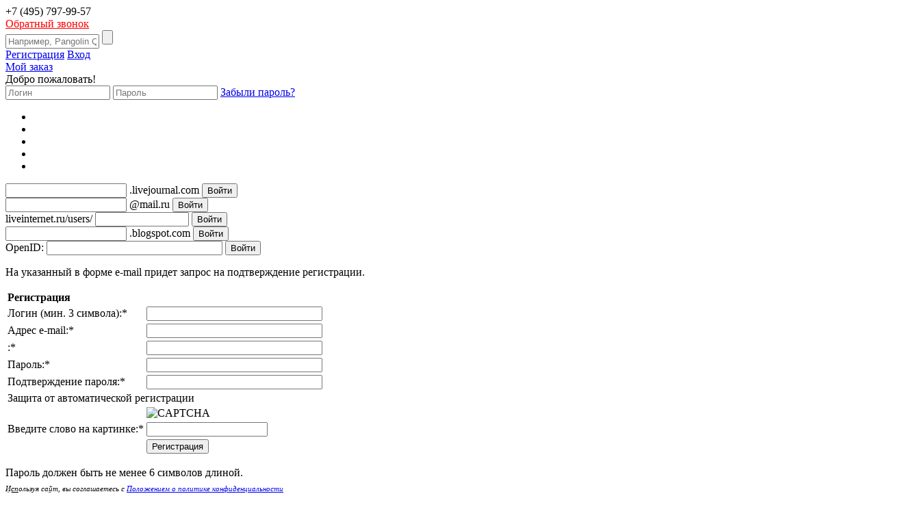

--- FILE ---
content_type: text/html; charset=UTF-8
request_url: https://www.lasernt.ru/catalog/lazernoe-oborudovanie/lazernye-moduli/445-nm/1-5w-445nm/
body_size: 15884
content:
<!DOCTYPE html PUBLIC "-//W3C//DTD XHTML 1.0 Transitional//EN" "http://www.w3.org/TR/xhtml1/DTD/xhtml1-transitional.dtd">
<html xmlns="http://www.w3.org/1999/xhtml" xml:lang="ru" lang="ru">
<head>
	<meta name="viewport" content="width=device-width, initial-scale=1">
	<meta http-equiv="X-UA-Compatible" content="IE=edge" />
	<link rel="shortcut icon" type="image/x-icon" href="/favicon.ico" />
	<meta http-equiv="Content-Type" content="text/html; charset=UTF-8" />
<meta name="robots" content="index, follow" />
<meta name="description" content="Лазерный модуль 1.5W/445nm - продажа оборудования и организация лазерных шоу по низким ценам от компании Laser New Tec. Телефон в Москве: +7 (495) 797-99-57." />
<link href="/bitrix/js/ui/design-tokens/dist/ui.design-tokens.min.css?173305992323463" type="text/css"  rel="stylesheet" />
<link href="/bitrix/js/socialservices/css/ss.min.css?16746376944772" type="text/css"  rel="stylesheet" />
<link href="/bitrix/js/ui/fonts/opensans/ui.font.opensans.min.css?16746377132320" type="text/css"  rel="stylesheet" />
<link href="/bitrix/js/main/popup/dist/main.popup.bundle.min.css?173839218226589" type="text/css"  rel="stylesheet" />
<link href="/bitrix/templates/lasernt_catalog-uslugi/components/bitrix/menu/kaktus_catalog_menu/style.css?1437127061842" type="text/css"  rel="stylesheet" />
<link href="/bitrix/templates/lasernt_catalog-uslugi/components/bitrix/breadcrumb/dsq_bc/style.css?14371270611150" type="text/css"  rel="stylesheet" />
<link href="/bitrix/templates/lasernt_catalog-uslugi/components/bitrix/catalog/dsq_oborudovanie/style.css?1733327632697" type="text/css"  rel="stylesheet" />
<link href="/bitrix/templates/lasernt_catalog-uslugi/components/bitrix/catalog/dsq_oborudovanie/bitrix/catalog.element/.default/style.css?155308516044872" type="text/css"  rel="stylesheet" />
<link href="/bitrix/templates/lasernt_catalog-uslugi/components/bitrix/catalog.section/main_catalog/style.css?143712706127059" type="text/css"  rel="stylesheet" />
<link href="/bitrix/templates/lasernt_catalog-uslugi/components/bitrix/catalog.section/main_catalog/themes/blue/style.css?14371270613612" type="text/css"  rel="stylesheet" />
<link href="/bitrix/templates/lasernt_catalog-uslugi/components/bitrix/catalog/dsq_oborudovanie/bitrix/catalog.element/.default/themes/blue/style.css?1437127061591" type="text/css"  rel="stylesheet" />
<link href="/bitrix/templates/lasernt_catalog-uslugi/components/bitrix/sale.basket.basket.line/basket_index/style.css?155360326911591" type="text/css"  data-template-style="true"  rel="stylesheet" />
<link href="/bitrix/templates/lasernt_catalog-uslugi/components/bitrix/system.auth.form/auth_index/style.css?14785942154382" type="text/css"  data-template-style="true"  rel="stylesheet" />
<link href="/bitrix/templates/lasernt_catalog-uslugi/components/bitrix/socserv.auth.form/.default/style.css?14371270618493" type="text/css"  data-template-style="true"  rel="stylesheet" />
<link href="/bitrix/panel/main/popup.min.css?167463777120774" type="text/css"  data-template-style="true"  rel="stylesheet" />
<link href="/bitrix/templates/lasernt_catalog-uslugi/components/bitrix/main.register/register_index/style.css?14371270623167" type="text/css"  data-template-style="true"  rel="stylesheet" />
<link href="/bitrix/templates/lasernt_catalog-uslugi/components/bitrix/menu/horizontal_multilevel/style.css?15051118874917" type="text/css"  data-template-style="true"  rel="stylesheet" />
<link href="/bitrix/templates/lasernt_catalog-uslugi/template_styles.css?158158093930224" type="text/css"  data-template-style="true"  rel="stylesheet" />
	<link rel="stylesheet" type="text/css" href="/bitrix/templates/lasernt_catalog-uslugi/colors.css?14371270624512" />
	<link rel="stylesheet" type="text/css" href="/bitrix/templates/lasernt_index/adaptive.css" />
	<!--[if IE 9]><link href="/bitrix/templates/lasernt_index/ie9.css" rel="stylesheet" type="text/css" /><![endif]--> 
	<!--[if lte IE 8]><link href="/bitrix/templates/lasernt_index/ie8.css" rel="stylesheet" type="text/css" /><![endif]--> 
	<!-- Google Tag Manager -->
    <script data-skip-moving="true">(function(w,d,s,l,i){w[l]=w[l]||[];w[l].push({'gtm.start':
    new Date().getTime(),event:'gtm.js'});var f=d.getElementsByTagName(s)[0],
    j=d.createElement(s),dl=l!='dataLayer'?'&l='+l:'';j.async=true;j.src=
    'https://www.googletagmanager.com/gtm.js?id='+i+dl;f.parentNode.insertBefore(j,f);
    })(window,document,'script','dataLayer','GTM-TKHNJ64');</script>
    <!-- End Google Tag Manager -->
	<script>if(!window.BX)window.BX={};if(!window.BX.message)window.BX.message=function(mess){if(typeof mess==='object'){for(let i in mess) {BX.message[i]=mess[i];} return true;}};</script>
<script>(window.BX||top.BX).message({"JS_CORE_LOADING":"Загрузка...","JS_CORE_NO_DATA":"- Нет данных -","JS_CORE_WINDOW_CLOSE":"Закрыть","JS_CORE_WINDOW_EXPAND":"Развернуть","JS_CORE_WINDOW_NARROW":"Свернуть в окно","JS_CORE_WINDOW_SAVE":"Сохранить","JS_CORE_WINDOW_CANCEL":"Отменить","JS_CORE_WINDOW_CONTINUE":"Продолжить","JS_CORE_H":"ч","JS_CORE_M":"м","JS_CORE_S":"с","JSADM_AI_HIDE_EXTRA":"Скрыть лишние","JSADM_AI_ALL_NOTIF":"Показать все","JSADM_AUTH_REQ":"Требуется авторизация!","JS_CORE_WINDOW_AUTH":"Войти","JS_CORE_IMAGE_FULL":"Полный размер"});</script>

<script src="/bitrix/js/main/core/core.min.js?1747064844225353"></script>

<script>BX.Runtime.registerExtension({"name":"main.core","namespace":"BX","loaded":true});</script>
<script>BX.setJSList(["\/bitrix\/js\/main\/core\/core_ajax.js","\/bitrix\/js\/main\/core\/core_promise.js","\/bitrix\/js\/main\/polyfill\/promise\/js\/promise.js","\/bitrix\/js\/main\/loadext\/loadext.js","\/bitrix\/js\/main\/loadext\/extension.js","\/bitrix\/js\/main\/polyfill\/promise\/js\/promise.js","\/bitrix\/js\/main\/polyfill\/find\/js\/find.js","\/bitrix\/js\/main\/polyfill\/includes\/js\/includes.js","\/bitrix\/js\/main\/polyfill\/matches\/js\/matches.js","\/bitrix\/js\/ui\/polyfill\/closest\/js\/closest.js","\/bitrix\/js\/main\/polyfill\/fill\/main.polyfill.fill.js","\/bitrix\/js\/main\/polyfill\/find\/js\/find.js","\/bitrix\/js\/main\/polyfill\/matches\/js\/matches.js","\/bitrix\/js\/main\/polyfill\/core\/dist\/polyfill.bundle.js","\/bitrix\/js\/main\/core\/core.js","\/bitrix\/js\/main\/polyfill\/intersectionobserver\/js\/intersectionobserver.js","\/bitrix\/js\/main\/lazyload\/dist\/lazyload.bundle.js","\/bitrix\/js\/main\/polyfill\/core\/dist\/polyfill.bundle.js","\/bitrix\/js\/main\/parambag\/dist\/parambag.bundle.js"]);
</script>
<script>BX.Runtime.registerExtension({"name":"ui.dexie","namespace":"BX.Dexie3","loaded":true});</script>
<script>BX.Runtime.registerExtension({"name":"ls","namespace":"window","loaded":true});</script>
<script>BX.Runtime.registerExtension({"name":"fx","namespace":"window","loaded":true});</script>
<script>BX.Runtime.registerExtension({"name":"fc","namespace":"window","loaded":true});</script>
<script>BX.Runtime.registerExtension({"name":"pull.protobuf","namespace":"BX","loaded":true});</script>
<script>BX.Runtime.registerExtension({"name":"rest.client","namespace":"window","loaded":true});</script>
<script>(window.BX||top.BX).message({"pull_server_enabled":"Y","pull_config_timestamp":1738393095,"shared_worker_allowed":"Y","pull_guest_mode":"N","pull_guest_user_id":0,"pull_worker_mtime":1747064882});(window.BX||top.BX).message({"PULL_OLD_REVISION":"Для продолжения корректной работы с сайтом необходимо перезагрузить страницу."});</script>
<script>BX.Runtime.registerExtension({"name":"pull.client","namespace":"BX","loaded":true});</script>
<script>BX.Runtime.registerExtension({"name":"pull","namespace":"window","loaded":true});</script>
<script>BX.Runtime.registerExtension({"name":"ui.design-tokens","namespace":"window","loaded":true});</script>
<script>BX.Runtime.registerExtension({"name":"main.pageobject","namespace":"window","loaded":true});</script>
<script>(window.BX||top.BX).message({"JS_CORE_LOADING":"Загрузка...","JS_CORE_NO_DATA":"- Нет данных -","JS_CORE_WINDOW_CLOSE":"Закрыть","JS_CORE_WINDOW_EXPAND":"Развернуть","JS_CORE_WINDOW_NARROW":"Свернуть в окно","JS_CORE_WINDOW_SAVE":"Сохранить","JS_CORE_WINDOW_CANCEL":"Отменить","JS_CORE_WINDOW_CONTINUE":"Продолжить","JS_CORE_H":"ч","JS_CORE_M":"м","JS_CORE_S":"с","JSADM_AI_HIDE_EXTRA":"Скрыть лишние","JSADM_AI_ALL_NOTIF":"Показать все","JSADM_AUTH_REQ":"Требуется авторизация!","JS_CORE_WINDOW_AUTH":"Войти","JS_CORE_IMAGE_FULL":"Полный размер"});</script>
<script>BX.Runtime.registerExtension({"name":"window","namespace":"window","loaded":true});</script>
<script>BX.Runtime.registerExtension({"name":"ui.fonts.opensans","namespace":"window","loaded":true});</script>
<script>BX.Runtime.registerExtension({"name":"main.popup","namespace":"BX.Main","loaded":true});</script>
<script>BX.Runtime.registerExtension({"name":"popup","namespace":"window","loaded":true});</script>
<script type="extension/settings" data-extension="currency.currency-core">{"region":"ru"}</script>
<script>BX.Runtime.registerExtension({"name":"currency.currency-core","namespace":"BX.Currency","loaded":true});</script>
<script>BX.Runtime.registerExtension({"name":"currency","namespace":"window","loaded":true});</script>
<script>(window.BX||top.BX).message({"LANGUAGE_ID":"ru","FORMAT_DATE":"DD.MM.YYYY","FORMAT_DATETIME":"DD.MM.YYYY HH:MI:SS","COOKIE_PREFIX":"BITRIX_SM","SERVER_TZ_OFFSET":"10800","UTF_MODE":"Y","SITE_ID":"s1","SITE_DIR":"\/","USER_ID":"","SERVER_TIME":1769286150,"USER_TZ_OFFSET":0,"USER_TZ_AUTO":"Y","bitrix_sessid":"a640a3fef0438caec9dafbe740dd3bcc"});</script>


<script src="/bitrix/js/ui/dexie/dist/dexie3.bundle.min.js?173305989888274"></script>
<script src="/bitrix/js/main/core/core_ls.min.js?17383921822683"></script>
<script src="/bitrix/js/main/core/core_fx.min.js?14926766209768"></script>
<script src="/bitrix/js/main/core/core_frame_cache.min.js?173839218211132"></script>
<script src="/bitrix/js/pull/protobuf/protobuf.min.js?160862065376433"></script>
<script src="/bitrix/js/pull/protobuf/model.min.js?160862065314190"></script>
<script src="/bitrix/js/rest/client/rest.client.min.js?16086206659240"></script>
<script src="/bitrix/js/pull/client/pull.client.min.js?174706488349849"></script>
<script src="/bitrix/js/main/pageobject/pageobject.min.js?1608620562570"></script>
<script src="/bitrix/js/main/core/core_window.min.js?173305998076324"></script>
<script src="/bitrix/js/socialservices/ss.js?14371270581419"></script>
<script src="/bitrix/js/main/popup/dist/main.popup.bundle.min.js?173839218265924"></script>
<script src="/bitrix/js/currency/currency-core/dist/currency-core.bundle.min.js?17330597944569"></script>
<script src="/bitrix/js/currency/core_currency.min.js?1733059794835"></script>
<script>
	(function(w,d,u){
		var s=d.createElement('script');s.async=true;s.src=u+'?'+(Date.now()/60000|0);
		var h=d.getElementsByTagName('script')[0];h.parentNode.insertBefore(s,h);
	})(window,document,'https://cdn-ru.bitrix24.ru/b3048371/crm/site_button/loader_2_2507kn.js');
</script>

<!--'start_frame_cache_TVwM3R'--><!-- Bitrix24.LiveChat external config -->
<script>
	window.addEventListener('onBitrixLiveChat', function(event)
	{
		var config = {'user':{'hash':'42836c6364c3b1be327ca8a80c533296','name':'','lastName':'','email':''},'firstMessage':'[br][b]Сайт[/b]: #VAR_HOST#[br][b]Страница сайта[/b]: #VAR_PAGE#'};
		var widget = event.detail.widget;

		widget.setUserRegisterData(
			config.user
		);
		widget.setCustomData(
			config.firstMessage.replace('#VAR_HOST#', location.hostname).replace('#VAR_PAGE#', '[url='+location.href+']'+(document.title || location.href)+'[/url]')
		);

	
	});
</script>
<!-- /Bitrix24.LiveChat external config -->
<!--'end_frame_cache_TVwM3R'-->



<script src="/bitrix/templates/lasernt_catalog-uslugi/script.js?14563064271122"></script>
<script src="/bitrix/templates/lasernt_catalog-uslugi/components/bitrix/sale.basket.basket.line/basket_index/script.js?14371270614656"></script>
<script src="/bitrix/templates/lasernt_catalog-uslugi/components/bitrix/menu/horizontal_multilevel/script.min.js?1437127069407"></script>
<script src="/bitrix/templates/lasernt_catalog-uslugi/components/bitrix/menu/kaktus_catalog_menu/script.js?1437127061168"></script>
<script src="/bitrix/templates/lasernt_catalog-uslugi/components/bitrix/catalog/dsq_oborudovanie/bitrix/catalog.element/.default/script.js?155291292771671"></script>
<script src="/bitrix/templates/lasernt_catalog-uslugi/components/bitrix/catalog.section/main_catalog/script.js?143712706139793"></script>
<script>var _ba = _ba || []; _ba.push(["aid", "5cc552c993fc285e5d1a1ed2077d3210"]); _ba.push(["host", "www.lasernt.ru"]); (function() {var ba = document.createElement("script"); ba.type = "text/javascript"; ba.async = true;ba.src = (document.location.protocol == "https:" ? "https://" : "http://") + "bitrix.info/ba.js";var s = document.getElementsByTagName("script")[0];s.parentNode.insertBefore(ba, s);})();</script>


		<script src="//ajax.googleapis.com/ajax/libs/jquery/1.11.1/jquery.min.js"></script>
		<!-- Add mousewheel plugin (this is optional) -->
	<script type="text/javascript" src="/bitrix/templates/lasernt_index/fancybox/lib/jquery.mousewheel-3.0.6.pack.js"></script>

	<!-- Add fancyBox -->
	<link rel="stylesheet" href="/bitrix/templates/lasernt_index/fancybox/source/jquery.fancybox.css?v=3.1.5" type="text/css" media="screen" />
	<script type="text/javascript" src="/bitrix/templates/lasernt_index/fancybox/source/jquery.fancybox.js?v=3.1.5"></script>

	<!-- Optionally add helpers - button, thumbnail and/or media -->
	
		<link rel="stylesheet" href="/orderCall/orderCall.css" type="text/css" />
	<script src="/orderCall/OrderCall.js"></script>
			<script src="//code.createjs.com/easeljs-0.7.1.min.js"></script>
	<script src="//code.createjs.com/tweenjs-0.5.1.min.js"></script>
	<script src="//code.createjs.com/movieclip-0.7.1.min.js"></script>
	<script src="//code.createjs.com/preloadjs-0.4.1.min.js"></script>
	<script src="/bitrix/templates/lasernt_index/js/lasernt.js"></script>
	<script src="/bitrix/templates/lasernt_index/js/adaptive.js"></script>
	<script>
	var canvas, stage, exportRoot;

	function init() {
		canvas = document.getElementById("canvas");
		images = images||{};

		var loader = new createjs.LoadQueue(false);
		loader.addEventListener("fileload", handleFileLoad);
		loader.addEventListener("complete", handleComplete);
		loader.loadManifest(lib.properties.manifest);
	}

	function handleFileLoad(evt) {
		if (evt.item.type == "image") { images[evt.item.id] = evt.result; }
	}

	function handleComplete() {
		exportRoot = new lib.Безымянный4();

		stage = new createjs.Stage(canvas);
		stage.addChild(exportRoot);
		stage.update();

		createjs.Ticker.setFPS(lib.properties.fps);
		createjs.Ticker.addEventListener("tick", stage);
	}
	</script>
			<script src="//code.jquery.com/ui/1.11.4/jquery-ui.js"></script>
	  <script>
		  $(function() {
			$( "#tabs" ).tabs();
		  });
	  </script>
	  <link rel="stylesheet" href="/review/swiper.min.css">
	  <script src="/bitrix/templates/lasernt_index/js/swiper.min.js"></script>
	<script src="/bitrix/templates/lasernt_index/js/script.js"></script>
		<!-- ajax jquery form -->
    <script src="/backformer/core/components/jquery_form/jquery.form.min.js"></script>
    <!-- // end ajax jquery form -->
	<!-- back form -->
    <link href="/backformer/core/themes/default.css" type="text/css" rel="stylesheet" />
    <script src="/backformer/core/components/backformer.js"></script>
    <!-- // end back form -->
		<script>
	$(document).ready(function(){
		  $('.menu .bx_topnav li a').each(function () {
        var location = "http://www.lasernt.ru/catalog/";
        var link = this.href; 
        if(location == link) {
            $(this).addClass('active1');
        }
		});
	});
	</script>
		<link rel="stylesheet" href="/tabs/tabs.css">
	<script src="/tabs/tabs.js"></script>
		<title>Купить лазерный модуль 1.5W/445nm - цены на модули 445 nm в интернет-магазине Laser New Tec</title>
</head>
<body class="lasernt" >
<!-- Google Tag Manager (noscript) -->
<noscript><iframe src="https://www.googletagmanager.com/ns.html?id=GTM-TKHNJ64"
height="0" width="0" style="display:none;visibility:hidden"></iframe></noscript>
<!-- End Google Tag Manager (noscript) -->
<div class="outer"><!--OUTER-->
<script type="text/javascript">
	$(document).ready(function() {
		$(".autoriz").fancybox({
        baseClass: 'fb-skin-main'
 
    });
		$(".regist").fancybox({
        baseClass: 'fb-skin-main'
    });
		$(".vopros").fancybox({
			baseClass: 'fb-skin-main'
		});
		$(".sert").fancybox();

		$(".portfolio").fancybox();

		$(".portfolio-gallery .portfolio").fancybox({
			loop: true,
			baseTpl:
        '<div class="fancybox-container" role="dialog" tabindex="-1">' +
        '<div class="fancybox-bg"></div>' +
        '<div class="fancybox-inner">' +
        '<div class="fancybox-infobar">' +
        "<span data-fancybox-index></span>&nbsp;/&nbsp;<span data-fancybox-count></span>" +
        "</div>" +
        '<div class="fancybox-toolbar">{{buttons}}</div>' +
        '<div class="fancybox-navigation">{{arrows}}</div>' +
        '<div class="fancybox-stage"><div class="fancybox-caption"></div></div>' +
        "</div>" +
        "</div>",
      baseClass: "fancybox-portfolio"
		});

		$(".small-img").fancybox({
			loop: true
		});

		$(".portfolio-gallery .vimeo").fancybox({
		 	width: 600,
		  height: 225,
		  type: 'iframe',
		  fitToView : false,
			baseTpl:
        '<div class="fancybox-container fancybox-video" role="dialog" tabindex="-1">' +
        '<div class="fancybox-bg"></div>' +
        '<div class="fancybox-inner">' +
        '<div class="fancybox-infobar">' +
        "<span data-fancybox-index></span>&nbsp;/&nbsp;<span data-fancybox-count></span>" +
        "</div>" +
        '<div class="fancybox-toolbar">{{buttons}}</div>' +
        '<div class="fancybox-navigation">{{arrows}}</div>' +
        '<div class="fancybox-stage"><div class="fancybox-caption"></div></div>' +
        "</div>" +
        "</div>",
      baseClass: "fancybox-portfolio"
		});

    $(".portfolio-detail-gallery .vimeo").fancybox({
      width: 600,
      height: 225,
      type: 'iframe',
      fitToView : false,
      baseTpl:
        '<div class="fancybox-container fancybox-video" role="dialog" tabindex="-1">' +
        '<div class="fancybox-bg"></div>' +
        '<div class="fancybox-inner">' +
        '<div class="fancybox-infobar">' +
        "<span data-fancybox-index></span>&nbsp;/&nbsp;<span data-fancybox-count></span>" +
        "</div>" +
        '<div class="fancybox-toolbar">{{buttons}}</div>' +
        '<div class="fancybox-navigation">{{arrows}}</div>' +
        '<div class="fancybox-stage"><div class="fancybox-caption"></div></div>' +
        "</div>" +
        "</div>",
      baseClass: "fancybox-portfolio"
    });

    $(".portfolio-detail-gallery .portfolio").fancybox({
      loop: true,
      baseTpl:
        '<div class="fancybox-container" role="dialog" tabindex="-1">' +
        '<div class="fancybox-bg"></div>' +
        '<div class="fancybox-inner">' +
        '<div class="fancybox-infobar">' +
        "<span data-fancybox-index></span>&nbsp;/&nbsp;<span data-fancybox-count></span>" +
        "</div>" +
        '<div class="fancybox-toolbar">{{buttons}}</div>' +
        '<div class="fancybox-navigation">{{arrows}}</div>' +
        '<div class="fancybox-stage"><div class="fancybox-caption"></div></div>' +
        "</div>" +
        "</div>",
      baseClass: "fancybox-portfolio"
    });
	});
</script>
<div id="panel"></div>
<div class="header">
	<!-- login_panel -->
			
		<div class="main_panel">
			<div class="inner">
				<div class="logo" itemscope itemtype="http://schema.org/Organization">
					<a href="/" itemprop="url"><img itemprop="logo" src="/bitrix/templates/lasernt_index/images/logo.png" alt=""></a>
									</div>
				<div class="info">
					<div class="phone">+7 (495) 797-99-57</div>
					<!--<div class="mail_11"><a href="mailto:lnt@lasernt.ru">lnt@lasernt.ru</a></div>-->
										<a href="#" class="showOrderCall">Обратный звонок</a>
					<div class="search-form">
<form action="/search/index.php">

			<input placeholder="Например, Pangolin QuickShow" type="text" name="q" value="" size="15" maxlength="50" />			<input name="s" type="submit" value="" class="search-but"/>

</form>
</div> 
				</div>
				<div class="basket">
                                    <div class="block_auth">
				<a class="regist" rel="group" href="#regist">Регистрация</a>
				<a class="autoriz" rel="group" href="#autoriz">Вход</a>	
                                    </div>
					
<script>
	var bx_cart_block1 = new BitrixSmallCart;
</script>

<div id="bx_cart_block1" class="bx_cart_block">
	<!--'start_frame_cache_bx_cart_block'-->
<div class="bx_small_cart">
	<a class="basket-but" href="/personal/cart/">Мой заказ</a>
        <span class="icon_cart"><a class="icon-link" href="/personal/cart/"></a>
        </span>
</div>
<!--'end_frame_cache_bx_cart_block'--></div>

<script>
	bx_cart_block1.siteId       = 's1';
	bx_cart_block1.cartId       = 'bx_cart_block1';
	bx_cart_block1.ajaxPath     = '/bitrix/components/bitrix/sale.basket.basket.line/ajax.php';
	bx_cart_block1.templateName = 'basket_index';
	bx_cart_block1.arParams     =  {'PATH_TO_BASKET':'/personal/cart/','PATH_TO_PERSONAL':'/personal/','SHOW_PERSONAL_LINK':'N','SHOW_NUM_PRODUCTS':'Y','SHOW_TOTAL_PRICE':'N','SHOW_PRODUCTS':'N','POSITION_FIXED':'N','SHOW_EMPTY_VALUES':'Y','SHOW_AUTHOR':'N','PATH_TO_REGISTER':'/login/','PATH_TO_PROFILE':'/personal/','CACHE_TYPE':'A','PATH_TO_ORDER':'/personal/order/make/','HIDE_ON_BASKET_PAGES':'Y','SHOW_REGISTRATION':'N','PATH_TO_AUTHORIZE':'/login/','SHOW_DELAY':'Y','SHOW_NOTAVAIL':'Y','SHOW_IMAGE':'Y','SHOW_PRICE':'Y','SHOW_SUMMARY':'Y','POSITION_VERTICAL':'top','POSITION_HORIZONTAL':'right','MAX_IMAGE_SIZE':'70','AJAX':'N','~PATH_TO_BASKET':'/personal/cart/','~PATH_TO_PERSONAL':'/personal/','~SHOW_PERSONAL_LINK':'N','~SHOW_NUM_PRODUCTS':'Y','~SHOW_TOTAL_PRICE':'N','~SHOW_PRODUCTS':'N','~POSITION_FIXED':'N','~SHOW_EMPTY_VALUES':'Y','~SHOW_AUTHOR':'N','~PATH_TO_REGISTER':'/login/','~PATH_TO_PROFILE':'/personal/','~CACHE_TYPE':'A','~PATH_TO_ORDER':'/personal/order/make/','~HIDE_ON_BASKET_PAGES':'Y','~SHOW_REGISTRATION':'N','~PATH_TO_AUTHORIZE':'/login/','~SHOW_DELAY':'Y','~SHOW_NOTAVAIL':'Y','~SHOW_IMAGE':'Y','~SHOW_PRICE':'Y','~SHOW_SUMMARY':'Y','~POSITION_VERTICAL':'top','~POSITION_HORIZONTAL':'right','~MAX_IMAGE_SIZE':'70','~AJAX':'N','cartId':'bx_cart_block1'};
	bx_cart_block1.closeMessage = 'Скрыть';
	bx_cart_block1.openMessage  = 'Раскрыть';
	bx_cart_block1.activate();
</script>
				</div>
			</div>
			

		<div id="autoriz">
			<div class="bx-system-auth-form">



<form name="system_auth_form6zOYVN" method="post" target="_top" action="/catalog/lazernoe-oborudovanie/lazernye-moduli/445-nm/1-5w-445nm/?login=yes">
	<input type="hidden" name="backurl" value="/catalog/lazernoe-oborudovanie/lazernye-moduli/445-nm/1-5w-445nm/" />
	<input type="hidden" name="AUTH_FORM" value="Y" />
	<input type="hidden" name="TYPE" value="AUTH" />
	<div class="tabautoriz">
	<div class="hello">Добро пожаловать!</div>
			<!--:<br />-->
			<input  type="text" class="tabinp" name="USER_LOGIN" placeholder="Логин" maxlength="50" value="" size="17" /></td>
	
			<!--:<br />-->
			<input type="password" class="tabinp" placeholder="Пароль" name="USER_PASSWORD" maxlength="50" size="17" />

		<!--<tr>
			<td colspan="2"><noindex><a href="" rel="nofollow">Регистрация</a></noindex><br /></td>
		</tr>-->
<!--<noindex><a href="register.php?forgot_password=yes&amp;backurl=%2Fcatalog%2Flazernoe-oborudovanie%2Flazernye-moduli%2F445-nm%2F1-5w-445nm%2F" class="forgot" rel="nofollow">Забыли пароль?</a></noindex>-->
			<noindex><a href="/auth/?forgot_password=yes" class="forgot" rel="nofollow">Забыли пароль?</a></noindex>
	
		<!--<tr>
			<td colspan="2">
				<div class="bx-auth-lbl">Войти как пользователь:</div>
			</td>
		</tr>-->
</form>

<div class="disp_none">
<div id="bx_auth_float" class="bx-auth-float">

<div class="bx-auth social">
	<form method="post" name="bx_auth_servicesform" target="_top" action="/catalog/lazernoe-oborudovanie/lazernye-moduli/445-nm/1-5w-445nm/?login=yes">
					<ul>
									<li><a href="javascript:void(0)" class="social-eshop" onclick="BxShowAuthService('Livejournal', 'form')" id="bx_auth_href_formLivejournal"><span class="livejournal"></span></a></li>
									<li><a href="javascript:void(0)" class="social-eshop" onclick="BxShowAuthService('MailRuOpenID', 'form')" id="bx_auth_href_formMailRuOpenID"><span class="openid-mail-ru"></span></a></li>
									<li><a href="javascript:void(0)" class="social-eshop" onclick="BxShowAuthService('Liveinternet', 'form')" id="bx_auth_href_formLiveinternet"><span class="liveinternet"></span></a></li>
									<li><a href="javascript:void(0)" class="social-eshop" onclick="BxShowAuthService('Blogger', 'form')" id="bx_auth_href_formBlogger"><span class="blogger"></span></a></li>
									<li><a href="javascript:void(0)" class="social-eshop" onclick="BxShowAuthService('OpenID', 'form')" id="bx_auth_href_formOpenID"><span class="openid"></span></a></li>
							</ul>
							<div class="bx-auth-line"></div>
				<div class="bx-auth-service-form disp_none" id="bx_auth_servform">
												<div id="bx_auth_serv_formLivejournal" class="disp_none">
<span class="bx-ss-icon livejournal"></span>
<input type="text" name="OPENID_IDENTITY_LIVEJOURNAL" value="" size="20" />
<span>.livejournal.com</span>
<input type="hidden" name="sessid" id="sessid" value="a640a3fef0438caec9dafbe740dd3bcc" />
<input type="hidden" name="auth_service_error" value="" />
<input type="submit" class="button" name="" value="Войти" />
</div>
																<div id="bx_auth_serv_formMailRuOpenID" class="disp_none">
<span class="bx-ss-icon openid-mail-ru"></span>
<input type="text" name="OPENID_IDENTITY_MAILRU" value="" size="20" />
<span>@mail.ru</span>
<input type="hidden" name="sessid" id="sessid_1" value="a640a3fef0438caec9dafbe740dd3bcc" />
<input type="hidden" name="auth_service_error" value="" />
<input type="submit" class="button" name="" value="Войти" />
</div>
																<div id="bx_auth_serv_formLiveinternet" class="disp_none">
<span class="bx-ss-icon liveinternet"></span>
<span>liveinternet.ru/users/</span>
<input type="text" name="OPENID_IDENTITY_LIVEINTERNET" value="" size="15" />
<input type="hidden" name="sessid" id="sessid_2" value="a640a3fef0438caec9dafbe740dd3bcc" />
<input type="hidden" name="auth_service_error" value="" />
<input type="submit" class="button" name="" value="Войти" />
</div>
																<div id="bx_auth_serv_formBlogger" class="disp_none">
<span class="bx-ss-icon blogger"></span>
<input type="text" name="OPENID_IDENTITY_BLOGGER" value="" size="20" />
<span>.blogspot.com</span>
<input type="hidden" name="sessid" id="sessid_3" value="a640a3fef0438caec9dafbe740dd3bcc" />
<input type="hidden" name="auth_service_error" value="" />
<input type="submit" class="button" name="" value="Войти" />
</div>
																<div id="bx_auth_serv_formOpenID" class="disp_none">
<span class="bx-ss-icon openid"></span>
<span>OpenID:</span>
<input type="text" name="OPENID_IDENTITY_OPENID" value="" size="30" />
<input type="hidden" name="sessid" id="sessid_4" value="a640a3fef0438caec9dafbe740dd3bcc" />
<input type="hidden" name="auth_service_error" value="" />
<input type="submit" class="button" name="" value="Войти" />
</div>
									</div>
				<input type="hidden" name="auth_service_id" value="" />
	</form>
</div>

</div>
</div>

</div>

		</div>	
		</div>		<div id="regist">
			<div class="bx-auth-reg">

<p>На указанный в форме e-mail придет запрос на подтверждение регистрации.</p>

<form method="post" action="/catalog/lazernoe-oborudovanie/lazernye-moduli/445-nm/1-5w-445nm/" name="regform" enctype="multipart/form-data">

<table>
	<thead>
		<tr>
			<td colspan="2"><b class="hello">Регистрация</b></td>
		</tr>
	</thead>
	<tbody>
			<tr>
			<td>Логин (мин. 3 символа):<span class="starrequired">*</span></td>
			<td><input size="30" type="text" class="tabinp" name="REGISTER[LOGIN]" value="" /></td>
		</tr>
				<tr>
			<td>Адрес e-mail:<span class="starrequired">*</span></td>
			<td><input size="30" type="text" class="tabinp" name="REGISTER[EMAIL]" value="" /></td>
		</tr>
				<tr>
			<td>:<span class="starrequired">*</span></td>
			<td><input size="30" type="text" class="tabinp" name="REGISTER[PHONE_NUMBER]" value="" /></td>
		</tr>
				<tr>
			<td>Пароль:<span class="starrequired">*</span></td>
			<td><input size="30" type="password" class="tabinp" name="REGISTER[PASSWORD]" value="" autocomplete="off" class="bx-auth-input" />
</td>
		</tr>
				<tr>
			<td>Подтверждение пароля:<span class="starrequired">*</span></td>
			<td><input size="30" class="tabinp" type="password" name="REGISTER[CONFIRM_PASSWORD]" value="" autocomplete="off" /></td>
		</tr>
			<tr>
			<td colspan="2"><span class="bold">Защита от автоматической регистрации</span></td>
		</tr>
		<tr>
			<td></td>
			<td>
				<input type="hidden" class="tabinp" name="captcha_sid" value="0966f46cdd0a1e1452f46f5baddc04c5" />
				<img src="/bitrix/tools/captcha.php?captcha_sid=0966f46cdd0a1e1452f46f5baddc04c5" width="180" height="40" alt="CAPTCHA" />
			</td>
		</tr>
		<tr>
			<td>Введите слово на картинке:<span class="starrequired">*</span></td>
			<td><input type="text" class="tabinp" name="captcha_word" maxlength="50" value="" /></td>
		</tr>
		</tbody>
	<tfoot>
		<tr>
			<td></td>
			<td><input type="submit" class="but" name="register_submit_button" value="Регистрация" /></td>
		</tr>
	</tfoot>
</table>
<!--noindex-->
<p>Пароль должен быть не менее 6 символов длиной.</p>
<p><span class="starrequired">*</span>Поля, обязательные для заполнения.</p>
<!--/noindex-->
</form>
</div>
 
		</div>	
						
			
		</div>
	</div>

<div class="clear"></div>
<div class="menu">
	<div class="inner">
		<div class="header_top_section_container_two">
					
<ul class="bx_topnav" id="horizontal-multilevel-menu">


	
	
		
							<li><a href="/about/" class="root-item">О нас</a></li>
			
		
	
	

	
	
							<li><a href="/services/" class="root-item">Услуги</a>
				<ul>
		
	
	

	
	
					<li><a href="/services/lazernoe-shou/" class="parent">Лазерное шоу</a>
				<ul>
		
	
	

	
	
		
							<li><a href="/services/lazernoe-shou/prazdniki/">Праздники</a></li>
			
		
	
	

	
	
		
							<li><a href="/services/lazernoe-shou/muzykalnye-i-kontsertnye-programmy/">Музыкальные и концертные программы</a></li>
			
		
	
	

	
	
		
							<li><a href="/services/lazernoe-shou/televizionnye-semki-i-videoklipy/">Телевизионные съемки  и видеоклипы</a></li>
			
		
	
	

	
	
		
							<li><a href="/services/lazernoe-shou/teatralnye-predstavleniya/">Театральные представления</a></li>
			
		
	
	

	
	
		
							<li><a href="/services/lazernoe-shou/tematicheskie-meropriyatiya/">Тематические мероприятия</a></li>
			
		
	
	

	
	
		
							<li><a href="/services/lazernoe-shou/svadebnye-torzhestva/">Свадебные торжества</a></li>
			
		
	
	

	
	
		
							<li><a href="/services/lazernoe-shou/den-rozhdeniya/">День рождения</a></li>
			
		
	
	

	
	
		
							<li><a href="/services/lazernoe-shou/gorodskie-i-ulichnye-meropriyatiya/">Городские и уличные мероприятия</a></li>
			
		
	
	

	
	
		
							<li><a href="/services/lazernoe-shou/korporativnye-prazdniki/">Корпоративные праздники</a></li>
			
		
	
	

	
	
		
							<li><a href="/services/lazernoe-shou/sportivnye-sorevnovaniya/">Спортивные соревнования</a></li>
			
		
	
	

	
	
		
							<li><a href="/services/lazernoe-shou/vypusknye-vechera/">Выпускные вечера</a></li>
			
		
	
	

	
	
		
							<li><a href="/services/lazernoe-shou/diskoteki-i-openair/">Дискотеки и OpenAir</a></li>
			
		
	
	

	
	
		
							<li><a href="/services/lazernoe-shou/den-pobedy/">День Победы</a></li>
			
		
	
	

	
	
		
							<li><a href="/services/lazernoe-shou/luchevoe-shou/">Лучевое шоу</a></li>
			
		
	
	

	
	
		
							<li><a href="/services/lazernoe-shou/novogodnie-predstavleniya/">Новогодние представления</a></li>
			
		
	
	

	
	
		
							<li><a href="/services/lazernoe-shou/prezentatsii/">Презентации</a></li>
			
		
	
	

	
	
		
							<li><a href="/services/lazernoe-shou/promyshlennost/">Промышленность</a></li>
			
		
	
	

	
	
		
							<li><a href="/services/lazernoe-shou/3d-shou/">Лазерное 3D шоу</a></li>
			
		
	
	

	
	
		
							<li><a href="/services/lazernoe-shou/na-zdaniyakh/">Лазерные шоу на зданиях</a></li>
			
		
	
	

	
	
		
							<li><a href="/services/lazernoe-shou/v-klubakh/">Лазерные шоу в клубах</a></li>
			
		
	
	

	
	
		
							<li><a href="/services/lazernoe-shou/obemnye-trekhmernye/">Объемные трехмерные лазерные шоу</a></li>
			
		
	
	

	
	
		
							<li><a href="/services/lazernoe-shou/proektsiya-logotipa/">Лазерная проекция логотипа</a></li>
			
		
	
	

			</ul></li>	
	
					<li><a href="/services/arenda/" class="parent">Аренда оборудования</a>
				<ul>
		
	
	

	
	
		
							<li><a href="/services/arenda/lazer/">Аренда лазера</a></li>
			
		
	
	

	
	
		
							<li><a href="/services/arenda/arenda-motorizirovannogo-ekrana/">Аренда моторизированного экрана</a></li>
			
		
	
	

	
	
		
							<li><a href="/services/arenda/proektor/">Аренда проектора</a></li>
			
		
	
	

	
	
		
							<li><a href="/services/arenda/generator-dyma/">Аренда генератора дыма</a></li>
			
		
	
	

			</ul></li>	
	
					<li><a href="/services/gotovye-shou-i-freymy/" class="parent">Готовые шоу и фреймы</a>
				<ul>
		
	
	

	
	
		
							<li><a href="/services/gotovye-shou-i-freymy/vypusknoy/">Выпускной</a></li>
			
		
	
	

	
	
		
							<li><a href="/services/gotovye-shou-i-freymy/logotipy/">Логотипы</a></li>
			
		
	
	

	
	
		
							<li><a href="/services/gotovye-shou-i-freymy/svadba/">Свадьба</a></li>
			
		
	
	

			</ul></li>	
	
					<li><a href="/services/proektsionnoe-shou/" class="parent">Проекционное шоу</a>
				<ul>
		
	
	

	
	
		
							<li><a href="/services/proektsionnoe-shou/3d-mapping/">3D маппинг</a></li>
			
		
	
	

	
	
		
							<li><a href="/services/proektsionnoe-shou/videovitriny/">Видеовитрины</a></li>
			
		
	
	

			</ul></li>	
	
		
							<li><a href="/services/podgotovka-videokontenta/">Производство видеоконтента</a></li>
			
		
	
	

	
	
		
							<li><a href="/services/shou-fontanov/">Шоу фонтанов</a></li>
			
		
	
	

	
	
		
							<li><a href="/services/payment/">Оплата услуг</a></li>
			
		
	
	

			</ul></li>	
	
							<li><a href="/catalog/lazernoe-oborudovanie/" class="root-item">Оборудование</a>
				<ul>
		
	
	

	
	
		
							<li><a href="/catalog/komplekty/">Комплекты</a></li>
			
		
	
	

	
	
					<li><a href="/catalog/lazernoe-oborudovanie/" class="parent">Лазерное оборудование</a>
				<ul>
		
	
	

	
	
		
							<li><a href="/catalog/lazernoe-oborudovanie/komponenty-lazernykh-sistem/">Компоненты лазерных систем</a></li>
			
		
	
	

	
	
		
							<li><a href="/catalog/lazernoe-oborudovanie/kupit-po-aktsii/">Купить по акции</a></li>
			
		
	
	

	
	
		
							<li><a href="/catalog/lazernoe-oborudovanie/zvezdnoe-nebo/">Лазер &quot;Звездное небо&quot;</a></li>
			
		
	
	

	
	
		
							<li class="item-selected"><a href="/catalog/lazernoe-oborudovanie/lazernye-moduli/">Лазерные модули</a></li>
			
		
	
	

	
	
		
							<li><a href="/catalog/lazernoe-oborudovanie/lazernye-proektory/">Лазерные проекторы</a></li>
			
		
	
	

	
	
		
							<li><a href="/catalog/lazernoe-oborudovanie/prinadlezhnosti/">Принадлежности</a></li>
			
		
	
	

	
	
		
							<li><a href="/catalog/lazernoe-oborudovanie/poderzhanoe-oborudovanie/">Распродажа</a></li>
			
		
	
	

	
	
		
							<li><a href="/catalog/lazernoe-oborudovanie/lazery/">Лазеры</a></li>
			
		
	
	

	
	
		
							<li><a href="/catalog/lazernoe-oborudovanie/nabory/">Наборы для лазерного шоу</a></li>
			
		
	
	

			</ul></li>	
	
					<li><a href="/catalog/programmnoe-obespechenie/" class="parent">Программно-аппаратные комплексы</a>
				<ul>
		
	
	

	
	
		
							<li><a href="/catalog/programmnoe-obespechenie/laseranimation/">Lasergraph DSP</a></li>
			
		
	
	

	
	
		
							<li><a href="/catalog/programmnoe-obespechenie/pangolin/">Pangolin</a></li>
			
		
	
	

	
	
		
							<li><a href="/catalog/programmnoe-obespechenie/synchronorm/">Synchronorm</a></li>
			
		
	
	

			</ul></li>	
	
		
							<li><a href="/catalog/svetovoe-oborudovanie/">Световое оборудование</a></li>
			
		
	
	

	
	
					<li><a href="/catalog/videoproektsionnoe-oborudovanie/" class="parent">Видеопроекционное оборудование</a>
				<ul>
		
	
	

	
	
		
							<li><a href="/catalog/videoproektsionnoe-oborudovanie/3d-mapping-oborudovanie/">3D маппинг оборудование</a></li>
			
		
	
	

	
	
		
							<li><a href="/catalog/videoproektsionnoe-oborudovanie/svetodiodnye-ekrany/">Светодиодные экраны</a></li>
			
		
	
	

			</ul></li></ul></li>	
	
		
							<li><a href="/prices/" class="root-item">Цены</a></li>
			
		
	
	

	
	
		
							<li><a href="/portfolio/" class="root-item">Наши работы</a></li>
			
		
	
	

	
	
		
							<li><a href="/news/" class="root-item">Новости</a></li>
			
		
	
	

	
	
		
							<li><a href="/dealers/" class="root-item">Партнерам</a></li>
			
		
	
	

	
	
		
							<li><a href="/review/" class="root-item">Отзывы</a></li>
			
		
	
	

	
	
		
							<li><a href="/faq/" class="root-item">БЛОГ</a></li>
			
		
	
	

	
	
		
							<li><a href="/contacts/" class="root-item">Контакты</a></li>
			
		
	
	


</ul>
<div class="menu-clear-left"></div>
				</div>
	</div>
</div>
<!-- CONTENT -->
<div class="content">
<div class="inner"> <div id="sidebar">
	<div class="block-left">
		 

<div class="left-menu catalog">
<ul class="mainul">
	 	
						<li class="parent ">
									<a class="parent-zag" href="/novyy-razdel/">Новый раздел</a>
				</li>
			
	
	 	
						<li class="parent ">
									<a class="parent-zag" href="/catalog/komplekty/">Комплекты</a>
				</li>
			
	
	 				<li class="parent open">
				<a class="parent-zag" href="/catalog/lazernoe-oborudovanie/">Лазерное оборудование</a>
				<ul class="open">
	
	
	 	
						<li class=" ">
									<a class="" href="/catalog/lazernoe-oborudovanie/komponenty-lazernykh-sistem/">Компоненты лазерных систем</a>
				</li>
			
	
	 	
						<li class=" ">
									<a class="" href="/catalog/lazernoe-oborudovanie/kupit-po-aktsii/">Купить по акции</a>
				</li>
			
	
	 	
			
	
	 				<li class="parent open">
				<a class="parent-zag" href="/catalog/lazernoe-oborudovanie/lazernye-moduli/">Лазерные модули</a>
				<ul class="open">
	
	
	 	
						<li class=" active">
									<a class="" href="/catalog/lazernoe-oborudovanie/lazernye-moduli/445-nm/">Лазерные модули 445 nm</a>
				</li>
			
	
	 	
						<li class=" ">
									<a class="" href="/catalog/lazernoe-oborudovanie/lazernye-moduli/445-460-nm-combo-blue/">Лазерные модули 445/460 nm Combo BLUE</a>
				</li>
			
	
	 	
						<li class=" ">
									<a class="" href="/catalog/lazernoe-oborudovanie/lazernye-moduli/520-nm/">Лазерные модули 520 nm</a>
				</li>
			
	
	 	
						<li class=" ">
									<a class="" href="/catalog/lazernoe-oborudovanie/lazernye-moduli/561-nm/">Лазерные модули 561 nm</a>
				</li>
			
	
	 	
						<li class=" ">
									<a class="" href="/catalog/lazernoe-oborudovanie/lazernye-moduli/607-nm/">Лазерные модули 607 nm</a>
				</li>
			
	
	 	
						<li class=" ">
									<a class="" href="/catalog/lazernoe-oborudovanie/lazernye-moduli/637-nm/">Лазерные модули 637 nm</a>
				</li>
			
	
	 	
						<li class=" ">
									<a class="" href="/catalog/lazernoe-oborudovanie/lazernye-moduli/637-660-combo-red/">Лазерные модули 637/660 Combo RED</a>
				</li>
			
	
	 	
						<li class=" ">
									<a class="" href="/catalog/lazernoe-oborudovanie/lazernye-moduli/639-nm/">Лазерные модули 639 nm</a>
				</li>
			
	
	 	
						<li class=" ">
									<a class="" href="/catalog/lazernoe-oborudovanie/lazernye-moduli/660-nm/">Лазерные модули 660 nm</a>
				</li>
			
	
	 	
						<li class=" ">
									<a class="" href="/catalog/lazernoe-oborudovanie/lazernye-moduli/rb-dual-colour/">Лазерные модули RB Dual Colour</a>
				</li>
			
	
	 	
						<li class=" ">
									<a class="" href="/catalog/lazernoe-oborudovanie/lazernye-moduli/rgb-full-color/">Лазерные модули RGB Full Color</a>
				</li>
			
	
			</ul></li>	 				<li class="parent">
				<a class="parent-zag" href="/catalog/lazernoe-oborudovanie/lazernye-proektory/">Лазерные проекторы</a>
				<ul>
	
	
	 	
						<li class=" ">
									<a class="" href="/catalog/lazernoe-oborudovanie/lazernye-proektory/lazernye-sistemy-kvant/">Лазерные проекторы KVANT</a>
				</li>
			
	
	 	
						<li class=" ">
									<a class="" href="/catalog/lazernoe-oborudovanie/lazernye-proektory/rgb-lazernye-proektory-unity-/">RGB лазерные проекторы UNITY </a>
				</li>
			
	
	 	
			
	
	 	
			
	
	 	
			
	
	 	
			
	
	 	
			
	
	 	
			
	
	 	
			
	
	 	
			
	
	 	
			
	
	 	
						<li class=" ">
									<a class="" href="/catalog/lazernoe-oborudovanie/lazernye-proektory/lazery-spetsialnogo-naznacheniya/">Лазеры специального назначения</a>
				</li>
			
	
	 	
			
	
			</ul></li>	 				<li class="parent">
				<a class="parent-zag" href="/catalog/lazernoe-oborudovanie/prinadlezhnosti/">Принадлежности</a>
				<ul>
	
	
	 	
						<li class=" ">
									<a class="" href="/catalog/lazernoe-oborudovanie/prinadlezhnosti/vspomogatelnoe-oborudovanie/">Вспомогательное шоу оборудование</a>
				</li>
			
	
	 	
						<li class=" ">
									<a class="" href="/catalog/lazernoe-oborudovanie/prinadlezhnosti/kommutatsiya/">Коммутация ILDA</a>
				</li>
			
	
	 	
						<li class=" ">
									<a class="" href="/catalog/lazernoe-oborudovanie/prinadlezhnosti/lazernaya-bezopasnost/">Лазерная безопасность</a>
				</li>
			
	
	 	
						<li class=" ">
									<a class="" href="/catalog/lazernoe-oborudovanie/prinadlezhnosti/effekty/">Лазерные эффекты</a>
				</li>
			
	
	 	
						<li class=" ">
									<a class="" href="/catalog/lazernoe-oborudovanie/prinadlezhnosti/ekrany/">Экраны</a>
				</li>
			
	
	 	
			
	
			</ul></li>	 	
						<li class=" ">
									<a class="" href="/catalog/lazernoe-oborudovanie/poderzhanoe-oborudovanie/">Распродажа</a>
				</li>
			
	
	 	<li><ul>
	
	
	 	
			
	
	 	
			
	
			</ul></li>	 	
			
	
			</ul></li>	 				<li class="parent">
				<a class="parent-zag" href="/catalog/programmnoe-obespechenie/">Программно-аппаратные комплексы</a>
				<ul>
	
	
	 	
						<li class=" ">
									<a class="" href="/catalog/programmnoe-obespechenie/laseranimation/">Программное обеспечение Lasergraph DSP</a>
				</li>
			
	
	 				<li class="parent">
				<a class="parent-zag" href="/catalog/programmnoe-obespechenie/pangolin/">Pangolin</a>
				<ul>
	
	
	 	
						<li class=" ">
									<a class="" href="/catalog/programmnoe-obespechenie/pangolin/beyond/">BEYOND</a>
				</li>
			
	
	 	
						<li class=" ">
									<a class="" href="/catalog/programmnoe-obespechenie/pangolin/ld-2000/">LD 2000</a>
				</li>
			
	
	 	
						<li class=" ">
									<a class="" href="/catalog/programmnoe-obespechenie/pangolin/quickshow/">QuickShow</a>
				</li>
			
	
	 	
						<li class=" ">
									<a class="" href="/catalog/programmnoe-obespechenie/pangolin/dopolnitelnoe-oborudovanie/">Дополнительное оборудование</a>
				</li>
			
	
	 	
						<li class=" ">
									<a class="" href="/catalog/programmnoe-obespechenie/pangolin/modernizatsiya-po/">Модернизация ПО</a>
				</li>
			
	
	 	
						<li class=" ">
									<a class="" href="/catalog/programmnoe-obespechenie/pangolin/plaginy/">Плагины</a>
				</li>
			
	
			</ul></li>	 	
						<li class=" ">
									<a class="" href="/catalog/programmnoe-obespechenie/synchronorm/">Synchronorm</a>
				</li>
			
	
			</ul></li>	 	
						<li class="parent ">
									<a class="parent-zag" href="/catalog/svetovoe-oborudovanie/">Световое оборудование</a>
				</li>
			
	
	 				<li class="parent">
				<a class="parent-zag" href="/catalog/videoproektsionnoe-oborudovanie/">Видеопроекционное оборудование</a>
				<ul>
	
	
	 				<li class="parent">
				<a class="parent-zag" href="/catalog/videoproektsionnoe-oborudovanie/3d-mapping-oborudovanie/">3D маппинг оборудование</a>
				<ul>
	
	
	 	
						<li class=" ">
									<a class="" href="/catalog/videoproektsionnoe-oborudovanie/3d-mapping-oborudovanie/videoservery/">Видеосерверы</a>
				</li>
			
	
	 	
						<li class=" ">
									<a class="" href="/catalog/videoproektsionnoe-oborudovanie/3d-mapping-oborudovanie/proektory1/">Проекторы</a>
				</li>
			
	
			</ul></li>	 	
						<li class=" ">
									<a class="" href="/catalog/videoproektsionnoe-oborudovanie/svetodiodnye-ekrany/">Светодиодные экраны</a>
				</li>
			
	

	</ul></li>
</ul>
</div>
	</div>
</div>
<div class="block-right">
	 	<div id="navigation">
		 <div class="bx_breadcrumbs"><ul itemscope itemtype="http://schema.org/BreadcrumbList"><li itemprop="itemListElement" itemscope itemtype="http://schema.org/ListItem"><a itemprop="item" href="/" ><span itemprop="name">Интернет-магазин лазерного оборудования</span><meta itemprop="position" content="0"></a></li><li itemprop="itemListElement" itemscope itemtype="http://schema.org/ListItem"><a itemprop="item" href="/catalog/" ><span itemprop="name">Каталог лазерного оборудования</span><meta itemprop="position" content="1"></a></li><li itemprop="itemListElement" itemscope itemtype="http://schema.org/ListItem"><a itemprop="item" href="/catalog/lazernoe-oborudovanie/" ><span itemprop="name">Лазерное оборудование</span><meta itemprop="position" content="2"></a></li><li itemprop="itemListElement" itemscope itemtype="http://schema.org/ListItem"><a itemprop="item" href="/catalog/lazernoe-oborudovanie/lazernye-moduli/" ><span itemprop="name">Лазерные модули</span><meta itemprop="position" content="3"></a></li><li itemprop="itemListElement" itemscope itemtype="http://schema.org/ListItem"><a itemprop="item" href="/catalog/lazernoe-oborudovanie/lazernye-moduli/445-nm/" ><span itemprop="name">445 nm</span><meta itemprop="position" content="4"></a></li><li itemprop="itemListElement" itemscope itemtype="http://schema.org/ListItem"><meta itemprop="item" content="https://www.lasernt.ru/catalog/lazernoe-oborudovanie/lazernye-moduli/445-nm/1-5w-445nm/"><span itemprop="name">1.5W/445nm</span><meta itemprop="position" content="5"></li></ul></div>	</div>
	<h1>Лазерный модуль 1.5W/445nm</h1>
	  <div class="bx_item_detail bx_blue" id="bx_117848907_472" itemscope itemtype="http://schema.org/Product">
<span itemprop="name" content="1.5W/445nm"></span>
	<div class="bx_item_container">
		<div class="bx_lt">
<div class="bx_item_slider" id="bx_117848907_472_big_slider">
	<div class="bx_bigimages" id="bx_117848907_472_bigimg_cont">
	<div class="yarlyki">
                                







	</div>
	<div class="bx_bigimages_imgcontainer">
	<span class="bx_bigimages_aligner">
		<a data-fancybox="card-gallery" href="/upload/iblock/9d7/9d7c4f0b7cf53284f6c1a8327be2a8a2.jpg">
			<img itemprop="image" id="bx_117848907_472_pict" src="/upload/iblock/9d7/9d7c4f0b7cf53284f6c1a8327be2a8a2.jpg" alt="1.5W/445nm" >
		</a>
	</span>
	</div>
	</div>
</div>
<div class="item_price">
	<div class="item_old_price" id="bx_117848907_472_old_price" style="display: none"></div>
	<div class="item_current_price" id="bx_117848907_472_price">Цена:<br/><span itemprop="offers" itemscope itemtype="http://schema.org/Offer"><span>94 482 <span class="rub" itemprop="priceCurrency" content="RUB">руб.</span></span><meta itemprop="price" content="94481.9"></span></div>
	<div class="item_available available">В наличии</div>
</div> <!-- end price-->



<!-- Buy butt-->
<div class="item_info_section">
		<!--<p id="" class="item_section_name_gray"></p>-->
	<span class="item_section_name_gray">Количество</span>
	<div class="item_buttons vam">
		<span class="item_buttons_counter_block">
			<a href="javascript:void(0)" class="bx_bt_button_type_2 bx_small bx_fwb" id="bx_117848907_472_quant_down">-</a>
			<input id="bx_117848907_472_quantity" type="text" class="tac transparent_input" value="1">
			<a href="javascript:void(0)" class="bx_bt_button_type_2 bx_small bx_fwb" id="bx_117848907_472_quant_up">+</a>
			<span class="bx_cnt_desc" id="bx_117848907_472_quant_measure">шт</span>
		</span>
		<span class="item_buttons_counter_block"  style="display: ;">
			<a href="/personal/cart/" class="bx_big bx_bt_button bx_cart no_go" add2basket="472" id="bx_117848907_472_buy_link"><!--<span></span>-->Купить</a>
		</span><br/>
				<span class="item_buttons_counter_block form-partner-price-block">
			<a href="/ajax/dealers.php" class="bx_big bx_bt_button form-partner-price">Цена для партнера</a>
		</span>
				<span id="bx_117848907_472_not_avail" class="bx_notavailable" style="display: none;">Нет в наличии</span>
	</div>
</div>
<!-- ./Buy butt -->
<!-- Slider -->
<div class="bx_item_slider">
        <div class="bx_slider_conteiner">


 <p class="relevance">  </p>

	<div class="bx_slider_conteiner full" id="bx_117848907_472_slider_cont">
	<div class="bx_slider_scroller_container">
	<div class="bx_slide">
	<ul style="width: 100%;" id="bx_117848907_472_slider_list">
	<li data-value="1293" style="width: 33%; padding-top: 33%;"><span class="cnt"><a data-fancybox="card-gallery" href="/upload/iblock/9d7/9d7c4f0b7cf53284f6c1a8327be2a8a2.jpg"><span class="cnt_item" style="background-image:url('/upload/iblock/9d7/9d7c4f0b7cf53284f6c1a8327be2a8a2.jpg');"></span></a></span></li>
	<li data-value="1310" style="width: 33%; padding-top: 33%;"><span class="cnt"><a data-fancybox="card-gallery" href="/upload/iblock/07c/07c07ac41ba48cf8d3254b34f7a7905b.jpg"><span class="cnt_item" style="background-image:url('/upload/iblock/07c/07c07ac41ba48cf8d3254b34f7a7905b.jpg');"></span></a></span></li>
	<li data-value="1311" style="width: 33%; padding-top: 33%;"><span class="cnt"><a data-fancybox="card-gallery" href="/upload/iblock/64d/64d74727bb9dadce8c01c65997ba6ebf.jpg"><span class="cnt_item" style="background-image:url('/upload/iblock/64d/64d74727bb9dadce8c01c65997ba6ebf.jpg');"></span></a></span></li>
	</ul>
	</div>
	</div>
	</div>
        </div>
    </div>
			<div class="clb"></div>
		</div>
<!-- ./Slider -->
  <!--description-->
  		
	
      <div class="bx_item_description" itemprop="description">
		    <p>Лазерный модуль 1.5W/445nm - современный девайс, который Вы можете купить в компании Laser New Tec по самой низкой цене. На все товары данной категории распространяется гарантия от производителя.<br/> Для совершения покупки достаточно положить продукцию в корзину и заполнить форму обратной связи. Также доступна связь с нашим оператором по телефону: +7 (495) 797-99-57.</p>
	</div>
	
  <!--end_description-->
  
  
  

		</div>
		<div class="bx_rt">

    <br clear="all" />
    

		<div class="bx_md">
<div class="item_info_section">
</div>
		</div>
		<div style="clear:both"></div>
		<div class="bx_rb">
<div class="item_info_section">
</div>
		</div>
		<div class="bx_lb">
<div class="tac ovh">
</div>
<div class="tab-section-container">
</div>
		</div>			<div class="together">
						</div>
			</div>
			</div>
			</div>
			<div style="clear:both"></div>
			</div>
									<div class="inner"><div class="title">Похожие товары</div><div style="clear:both;"></div><div class="bx_catalog_list_home col3 bx_blue"><div class="bx_catalog_item double"><div class="bx_catalog_item_container" id="bx_3966226736_481">
		<a id="bx_3966226736_481_pict" href="/catalog/lazernoe-oborudovanie/lazernye-moduli/445-nm/30w-445nm/" class="bx_catalog_item_images" style="background-image: url('/upload/iblock/845/845e661b7853c601db95ba8be1f259de.jpg')" title="30W/445nm">		</a><a id="bx_3966226736_481_secondpict" href="/catalog/lazernoe-oborudovanie/lazernye-moduli/445-nm/30w-445nm/" class="bx_catalog_item_images_double" style="background-image: url('/upload/iblock/6d3/6d3658128b0bc92456fd5b14aeabf280.jpg');" title="30W/445nm">		</a><div class="bx_catalog_item_title"><a href="/catalog/lazernoe-oborudovanie/lazernye-moduli/445-nm/30w-445nm/" title="30W/445nm">30W/445nm</a></div>
	<div class="bx_catalog_item_price"><div id="bx_3966226736_481_price" class="bx_price"></div>
	</div>
		<div >
			<a  class="bx_bt_button bx_medium but-buy" add2basket="481" href="javascript:void(0)" rel="nofollow">Купить</a>
		</div>
		<div class="bx_catalog_item_controls">		<div class="bx_catalog_item_controls_blockone" style="display:none;">
		<div style="display: none;position: relative;">
			<a id="bx_3966226736_481_quant_down" href="javascript:void(0)" class="bx_bt_button_type_2 bx_small" rel="nofollow">-</a>
			<input type="text" class="bx_col_input" id="bx_3966226736_481_quantity" name="quantity" value="1">
			<a id="bx_3966226736_481_quant_up" href="javascript:void(0)" class="bx_bt_button_type_2 bx_small" rel="nofollow">+</a>
			<span id="bx_3966226736_481_quant_measure"></span>
		</div>
		</div>
					<div id="bx_3966226736_481_basket_actions" class="bx_catalog_item_controls_blocktwo">
			<!--<a id="" class="bx_bt_button bx_medium" href="javascript:void(0)" rel="nofollow"></a>-->
		</div>
			<div style="clear: both;"></div></div><script type="text/javascript">
var obbx_3966226736_481 = new JCCatalogSection({'PRODUCT_TYPE':'1','SHOW_QUANTITY':true,'SHOW_ADD_BASKET_BTN':false,'SHOW_BUY_BTN':true,'SHOW_ABSENT':true,'ADD_TO_BASKET_ACTION':'ADD','SHOW_CLOSE_POPUP':true,'DISPLAY_COMPARE':false,'PRODUCT':{'ID':'481','NAME':'30W/445nm','PICT':{'ID':'3235','SRC':'/upload/iblock/6d3/6d3658128b0bc92456fd5b14aeabf280.jpg','WIDTH':'1000','HEIGHT':'664'},'CAN_BUY':true,'SUBSCRIPTION':false,'CHECK_QUANTITY':false,'MAX_QUANTITY':'0','STEP_QUANTITY':'1','QUANTITY_FLOAT':false,'SUBSCRIBE_URL':'','BASIS_PRICE':''},'BASKET':{'ADD_PROPS':true,'QUANTITY':'quantity','PROPS':'prop','EMPTY_PROPS':true,'ADD_URL_TEMPLATE':'/catalog/lazernoe-oborudovanie/lazernye-moduli/445-nm/1-5w-445nm/?action=ADD2BASKET&id=#ID#','BUY_URL_TEMPLATE':'/catalog/lazernoe-oborudovanie/lazernye-moduli/445-nm/1-5w-445nm/?action=BUY&id=#ID#'},'VISUAL':{'ID':'bx_3966226736_481','PICT_ID':'bx_3966226736_481_secondpict','QUANTITY_ID':'bx_3966226736_481_quantity','QUANTITY_UP_ID':'bx_3966226736_481_quant_up','QUANTITY_DOWN_ID':'bx_3966226736_481_quant_down','PRICE_ID':'bx_3966226736_481_price','BUY_ID':'bx_3966226736_481_buy_link','BASKET_PROP_DIV':'bx_3966226736_481_basket_prop','BASKET_ACTIONS_ID':'bx_3966226736_481_basket_actions','NOT_AVAILABLE_MESS':'bx_3966226736_481_not_avail','COMPARE_LINK_ID':'bx_3966226736_481_compare_link'},'LAST_ELEMENT':'N'});
</script></div></div><div class="bx_catalog_item double"><div class="bx_catalog_item_container" id="bx_3966226736_480">
		<a id="bx_3966226736_480_pict" href="/catalog/lazernoe-oborudovanie/lazernye-moduli/445-nm/24w-445nm/" class="bx_catalog_item_images" style="background-image: url('/upload/iblock/222/222baa9680c9de6ea6bd77e70544de50.jpg')" title="24W/445nm">		</a><a id="bx_3966226736_480_secondpict" href="/catalog/lazernoe-oborudovanie/lazernye-moduli/445-nm/24w-445nm/" class="bx_catalog_item_images_double" style="background-image: url('/upload/iblock/6d7/6d7efb7b095faba33a147b847ba3250d.jpg');" title="24W/445nm">		</a><div class="bx_catalog_item_title"><a href="/catalog/lazernoe-oborudovanie/lazernye-moduli/445-nm/24w-445nm/" title="24W/445nm">24W/445nm</a></div>
	<div class="bx_catalog_item_price"><div id="bx_3966226736_480_price" class="bx_price"></div>
	</div>
		<div >
			<a  class="bx_bt_button bx_medium but-buy" add2basket="480" href="javascript:void(0)" rel="nofollow">Купить</a>
		</div>
		<div class="bx_catalog_item_controls">		<div class="bx_catalog_item_controls_blockone" style="display:none;">
		<div style="display: none;position: relative;">
			<a id="bx_3966226736_480_quant_down" href="javascript:void(0)" class="bx_bt_button_type_2 bx_small" rel="nofollow">-</a>
			<input type="text" class="bx_col_input" id="bx_3966226736_480_quantity" name="quantity" value="1">
			<a id="bx_3966226736_480_quant_up" href="javascript:void(0)" class="bx_bt_button_type_2 bx_small" rel="nofollow">+</a>
			<span id="bx_3966226736_480_quant_measure"></span>
		</div>
		</div>
					<div id="bx_3966226736_480_basket_actions" class="bx_catalog_item_controls_blocktwo">
			<!--<a id="" class="bx_bt_button bx_medium" href="javascript:void(0)" rel="nofollow"></a>-->
		</div>
			<div style="clear: both;"></div></div><script type="text/javascript">
var obbx_3966226736_480 = new JCCatalogSection({'PRODUCT_TYPE':'1','SHOW_QUANTITY':true,'SHOW_ADD_BASKET_BTN':false,'SHOW_BUY_BTN':true,'SHOW_ABSENT':true,'ADD_TO_BASKET_ACTION':'ADD','SHOW_CLOSE_POPUP':true,'DISPLAY_COMPARE':false,'PRODUCT':{'ID':'480','NAME':'24W/445nm','PICT':{'ID':'3233','SRC':'/upload/iblock/6d7/6d7efb7b095faba33a147b847ba3250d.jpg','WIDTH':'1000','HEIGHT':'664'},'CAN_BUY':true,'SUBSCRIPTION':false,'CHECK_QUANTITY':false,'MAX_QUANTITY':'0','STEP_QUANTITY':'1','QUANTITY_FLOAT':false,'SUBSCRIBE_URL':'','BASIS_PRICE':''},'BASKET':{'ADD_PROPS':true,'QUANTITY':'quantity','PROPS':'prop','EMPTY_PROPS':true,'ADD_URL_TEMPLATE':'/catalog/lazernoe-oborudovanie/lazernye-moduli/445-nm/1-5w-445nm/?action=ADD2BASKET&id=#ID#','BUY_URL_TEMPLATE':'/catalog/lazernoe-oborudovanie/lazernye-moduli/445-nm/1-5w-445nm/?action=BUY&id=#ID#'},'VISUAL':{'ID':'bx_3966226736_480','PICT_ID':'bx_3966226736_480_secondpict','QUANTITY_ID':'bx_3966226736_480_quantity','QUANTITY_UP_ID':'bx_3966226736_480_quant_up','QUANTITY_DOWN_ID':'bx_3966226736_480_quant_down','PRICE_ID':'bx_3966226736_480_price','BUY_ID':'bx_3966226736_480_buy_link','BASKET_PROP_DIV':'bx_3966226736_480_basket_prop','BASKET_ACTIONS_ID':'bx_3966226736_480_basket_actions','NOT_AVAILABLE_MESS':'bx_3966226736_480_not_avail','COMPARE_LINK_ID':'bx_3966226736_480_compare_link'},'LAST_ELEMENT':'N'});
</script></div></div><div class="bx_catalog_item double"><div class="bx_catalog_item_container" id="bx_3966226736_475">
		<a id="bx_3966226736_475_pict" href="/catalog/lazernoe-oborudovanie/lazernye-moduli/445-nm/4w-445nm/" class="bx_catalog_item_images" style="background-image: url('/upload/iblock/792/792e1d5cf9660a5a2e3ff9ac55902188.jpg')" title="4W/445nm">		</a><a id="bx_3966226736_475_secondpict" href="/catalog/lazernoe-oborudovanie/lazernye-moduli/445-nm/4w-445nm/" class="bx_catalog_item_images_double" style="background-image: url('/upload/iblock/e0a/e0a599488419592a5bc4387917228a71.jpg');" title="4W/445nm">		</a><div class="bx_catalog_item_title"><a href="/catalog/lazernoe-oborudovanie/lazernye-moduli/445-nm/4w-445nm/" title="4W/445nm">4W/445nm</a></div>
	<div class="bx_catalog_item_price"><div id="bx_3966226736_475_price" class="bx_price"></div>
	</div>
		<div >
			<a  class="bx_bt_button bx_medium but-buy" add2basket="475" href="javascript:void(0)" rel="nofollow">Купить</a>
		</div>
		<div class="bx_catalog_item_controls">		<div class="bx_catalog_item_controls_blockone" style="display:none;">
		<div style="display: none;position: relative;">
			<a id="bx_3966226736_475_quant_down" href="javascript:void(0)" class="bx_bt_button_type_2 bx_small" rel="nofollow">-</a>
			<input type="text" class="bx_col_input" id="bx_3966226736_475_quantity" name="quantity" value="1">
			<a id="bx_3966226736_475_quant_up" href="javascript:void(0)" class="bx_bt_button_type_2 bx_small" rel="nofollow">+</a>
			<span id="bx_3966226736_475_quant_measure"></span>
		</div>
		</div>
					<div id="bx_3966226736_475_basket_actions" class="bx_catalog_item_controls_blocktwo">
			<!--<a id="" class="bx_bt_button bx_medium" href="javascript:void(0)" rel="nofollow"></a>-->
		</div>
			<div style="clear: both;"></div></div><script type="text/javascript">
var obbx_3966226736_475 = new JCCatalogSection({'PRODUCT_TYPE':'1','SHOW_QUANTITY':true,'SHOW_ADD_BASKET_BTN':false,'SHOW_BUY_BTN':true,'SHOW_ABSENT':true,'ADD_TO_BASKET_ACTION':'ADD','SHOW_CLOSE_POPUP':true,'DISPLAY_COMPARE':false,'PRODUCT':{'ID':'475','NAME':'4W/445nm','PICT':{'ID':'1285','SRC':'/upload/iblock/e0a/e0a599488419592a5bc4387917228a71.jpg','WIDTH':'1000','HEIGHT':'736'},'CAN_BUY':true,'SUBSCRIPTION':false,'CHECK_QUANTITY':false,'MAX_QUANTITY':'0','STEP_QUANTITY':'1','QUANTITY_FLOAT':false,'SUBSCRIBE_URL':'','BASIS_PRICE':''},'BASKET':{'ADD_PROPS':true,'QUANTITY':'quantity','PROPS':'prop','EMPTY_PROPS':true,'ADD_URL_TEMPLATE':'/catalog/lazernoe-oborudovanie/lazernye-moduli/445-nm/1-5w-445nm/?action=ADD2BASKET&id=#ID#','BUY_URL_TEMPLATE':'/catalog/lazernoe-oborudovanie/lazernye-moduli/445-nm/1-5w-445nm/?action=BUY&id=#ID#'},'VISUAL':{'ID':'bx_3966226736_475','PICT_ID':'bx_3966226736_475_secondpict','QUANTITY_ID':'bx_3966226736_475_quantity','QUANTITY_UP_ID':'bx_3966226736_475_quant_up','QUANTITY_DOWN_ID':'bx_3966226736_475_quant_down','PRICE_ID':'bx_3966226736_475_price','BUY_ID':'bx_3966226736_475_buy_link','BASKET_PROP_DIV':'bx_3966226736_475_basket_prop','BASKET_ACTIONS_ID':'bx_3966226736_475_basket_actions','NOT_AVAILABLE_MESS':'bx_3966226736_475_not_avail','COMPARE_LINK_ID':'bx_3966226736_475_compare_link'},'LAST_ELEMENT':'Y'});
</script></div></div><div style="clear: both;"></div>
</div>
<script type="text/javascript">
BX.message({
	BTN_MESSAGE_BASKET_REDIRECT: 'Перейти в корзину',
	BASKET_URL: '/personal/cart/',
	ADD_TO_BASKET_OK: 'Товар добавлен в корзину',
	TITLE_ERROR: 'Ошибка',
	TITLE_BASKET_PROPS: 'Свойства товара, добавляемые в корзину',
	TITLE_SUCCESSFUL: 'Товар добавлен в корзину',
	BASKET_UNKNOWN_ERROR: 'Неизвестная ошибка при добавлении товара в корзину',
	BTN_MESSAGE_SEND_PROPS: 'Выбрать',
	BTN_MESSAGE_CLOSE: 'Закрыть',
	BTN_MESSAGE_CLOSE_POPUP: 'Продолжить покупки',
	BTN_MESSAGE_BASKET_REDIRECT: 'Перейти в корзину',
	COMPARE_MESSAGE_OK: 'Товар добавлен в список сравнения',
	COMPARE_UNKNOWN_ERROR: 'При добавлении товара в список сравнения произошла ошибка',
	COMPARE_TITLE: 'Сравнение товаров',
	BTN_MESSAGE_COMPARE_REDIRECT: 'Перейти в список сравнения',
	SITE_ID: 's1'
});
</script>
	<script type="text/javascript">
		BX.Currency.setCurrencies([{'CURRENCY':'RUB','FORMAT':{'FORMAT_STRING':'# руб.','DEC_POINT':'.','THOUSANDS_SEP':' ','DECIMALS':0,'THOUSANDS_VARIANT':'S','HIDE_ZERO':'Y'}}]);
	</script>
 
</div>
	<div class="inner">
	<div class="block-right">
	<div class="clb"></div>
<script type="text/javascript">
var obbx_117848907_472 = new JCCatalogElement({'CONFIG':{'USE_CATALOG':true,'SHOW_QUANTITY':true,'SHOW_PRICE':true,'SHOW_DISCOUNT_PERCENT':true,'SHOW_OLD_PRICE':true,'DISPLAY_COMPARE':false,'MAIN_PICTURE_MODE':'MAGNIFIER','SHOW_BASIS_PRICE':true,'ADD_TO_BASKET_ACTION':['BUY'],'SHOW_CLOSE_POPUP':true},'VISUAL':{'ID':'bx_117848907_472'},'PRODUCT_TYPE':'1','PRODUCT':{'ID':'472','PICT':{'ID':'1293','SRC':'/upload/iblock/9d7/9d7c4f0b7cf53284f6c1a8327be2a8a2.jpg','WIDTH':'1000','HEIGHT':'646'},'NAME':'1.5W/445nm','SUBSCRIPTION':true,'PRICE':{'PRICE_ID':'1','ID':'307','CAN_ACCESS':'Y','CAN_BUY':'Y','MIN_PRICE':'Y','CURRENCY':'RUB','VALUE_VAT':'94481.9','VALUE_NOVAT':'78734.916666667','DISCOUNT_VALUE_VAT':'94481.9','DISCOUNT_VALUE_NOVAT':'78734.916666667','ROUND_VALUE_VAT':'94481.9','ROUND_VALUE_NOVAT':'78734.916666667','VALUE':'94481.9','UNROUND_DISCOUNT_VALUE':'94481.9','DISCOUNT_VALUE':'94481.9','DISCOUNT_DIFF':'0','DISCOUNT_DIFF_PERCENT':'0','VATRATE_VALUE':'15746.983333333','DISCOUNT_VATRATE_VALUE':'15746.983333333','ROUND_VATRATE_VALUE':'15746.983333333','ORIG_CURRENCY':'EUR','PRINT_VALUE_NOVAT':'78 735 руб.','PRINT_VALUE_VAT':'94 482 руб.','PRINT_VATRATE_VALUE':'15 747 руб.','PRINT_DISCOUNT_VALUE_NOVAT':'78 735 руб.','PRINT_DISCOUNT_VALUE_VAT':'94 482 руб.','PRINT_DISCOUNT_VATRATE_VALUE':'15 747 руб.','PRINT_VALUE':'94 482 руб.','PRINT_DISCOUNT_VALUE':'94 482 руб.','PRINT_DISCOUNT_DIFF':'0 руб.','ORIG_VALUE_NOVAT':'858.33333333333','ORIG_VALUE_VAT':'1030','ORIG_VATRATE_VALUE':'171.66666666667','ORIG_DISCOUNT_VALUE_NOVAT':'858.33333333333','ORIG_DISCOUNT_VALUE_VAT':'1030','ORIG_DISCOUNT_VATRATE_VALUE':'171.66666666667'},'BASIS_PRICE':{'PRICE_ID':'1','ID':'307','CAN_ACCESS':'Y','CAN_BUY':'Y','MIN_PRICE':'Y','CURRENCY':'RUB','VALUE_VAT':'94481.9','VALUE_NOVAT':'78734.916666667','DISCOUNT_VALUE_VAT':'94481.9','DISCOUNT_VALUE_NOVAT':'78734.916666667','ROUND_VALUE_VAT':'94481.9','ROUND_VALUE_NOVAT':'78734.916666667','VALUE':'94481.9','UNROUND_DISCOUNT_VALUE':'94481.9','DISCOUNT_VALUE':'94481.9','DISCOUNT_DIFF':'0','DISCOUNT_DIFF_PERCENT':'0','VATRATE_VALUE':'15746.983333333','DISCOUNT_VATRATE_VALUE':'15746.983333333','ROUND_VATRATE_VALUE':'15746.983333333','ORIG_CURRENCY':'EUR','PRINT_VALUE_NOVAT':'78 735 руб.','PRINT_VALUE_VAT':'94 482 руб.','PRINT_VATRATE_VALUE':'15 747 руб.','PRINT_DISCOUNT_VALUE_NOVAT':'78 735 руб.','PRINT_DISCOUNT_VALUE_VAT':'94 482 руб.','PRINT_DISCOUNT_VATRATE_VALUE':'15 747 руб.','PRINT_VALUE':'94 482 руб.','PRINT_DISCOUNT_VALUE':'94 482 руб.','PRINT_DISCOUNT_DIFF':'0 руб.','ORIG_VALUE_NOVAT':'858.33333333333','ORIG_VALUE_VAT':'1030','ORIG_VATRATE_VALUE':'171.66666666667','ORIG_DISCOUNT_VALUE_NOVAT':'858.33333333333','ORIG_DISCOUNT_VALUE_VAT':'1030','ORIG_DISCOUNT_VATRATE_VALUE':'171.66666666667'},'SLIDER_COUNT':'3','SLIDER':[{'ID':'1293','SRC':'/upload/iblock/9d7/9d7c4f0b7cf53284f6c1a8327be2a8a2.jpg','WIDTH':'1000','HEIGHT':'646'},{'ID':'1310','SRC':'/upload/iblock/07c/07c07ac41ba48cf8d3254b34f7a7905b.jpg','WIDTH':'1000','HEIGHT':'717'},{'ID':'1311','SRC':'/upload/iblock/64d/64d74727bb9dadce8c01c65997ba6ebf.jpg','WIDTH':'1000','HEIGHT':'664'}],'CAN_BUY':true,'CHECK_QUANTITY':false,'QUANTITY_FLOAT':true,'MAX_QUANTITY':'0','STEP_QUANTITY':'1'},'BASKET':{'ADD_PROPS':false,'QUANTITY':'quantity','PROPS':'prop','EMPTY_PROPS':true,'BASKET_URL':'/personal/cart/','ADD_URL_TEMPLATE':'/catalog/lazernoe-oborudovanie/lazernye-moduli/445-nm/1-5w-445nm/?action=ADD2BASKET&id=#ID#','BUY_URL_TEMPLATE':'/catalog/lazernoe-oborudovanie/lazernye-moduli/445-nm/1-5w-445nm/?action=BUY&id=#ID#'}});
BX.message({
	ECONOMY_INFO_MESSAGE: '(Экономия в цене - #ECONOMY#)',
	BASIS_PRICE_MESSAGE: 'Цена #PRICE# за 1 #MEASURE#',
	TITLE_ERROR: 'Ошибка',
	TITLE_BASKET_PROPS: 'Свойства товара, добавляемые в корзину',
	BASKET_UNKNOWN_ERROR: 'Неизвестная ошибка при добавлении товара в корзину',
	BTN_SEND_PROPS: 'Выбрать',
	BTN_MESSAGE_BASKET_REDIRECT: 'Перейти в корзину',
	BTN_MESSAGE_CLOSE: 'Закрыть',
	BTN_MESSAGE_CLOSE_POPUP: 'Продолжить покупки',
	TITLE_SUCCESSFUL: 'Товар добавлен в корзину',
	COMPARE_MESSAGE_OK: 'Товар добавлен в список сравнения',
	COMPARE_UNKNOWN_ERROR: 'При добавлении товара в список сравнения произошла ошибка',
	COMPARE_TITLE: 'Сравнение товаров',
	BTN_MESSAGE_COMPARE_REDIRECT: 'Перейти в список сравнения',
	SITE_ID: 's1'
});
</script>
<!--!! <p class="relevance">*Цены актуальны до конца 2021 года </p>
472-->	<script type="text/javascript">
		BX.Currency.setCurrencies([{'CURRENCY':'RUB','FORMAT':{'FORMAT_STRING':'# руб.','DEC_POINT':'.','THOUSANDS_SEP':' ','DECIMALS':0,'THOUSANDS_VARIANT':'S','HIDE_ZERO':'Y'}}]);
	</script>
<script type="text/javascript">
BX.ready(BX.defer(function(){
	if (!!window.obbx_117848907_472)
	{
		window.obbx_117848907_472.allowViewedCount(true);
	}
}));
</script><!--!!!/catalog/lazernoe-oborudovanie/lazernye-moduli/445-nm/1-5w-445nm/ 222 /catalog/lazernoe-oborudovanie/lazernye-moduli/445-nm/1-5w-445nm/--></div>
</div> 	</div> <!--CONTENT-->
<div class="clear"></div>
<div class="footer-place"></div>
</div><!--OUTER-->
<div class="footer" itemscope itemtype="http://schema.org/Organization">
	<div class="inner">
	<div class="logo">
		<a href="/"><img src="/bitrix/templates/lasernt_index/images/footerlogo.png" alt=""></a>
	</div>
	<div class="copyright">
		с  1996-2025, <span itemprop="name">ООО “Лазер-Новые Технологии”</span>
	</div>
	<div class="copyright adr_11" itemprop="address" itemscope itemtype="http://schema.org/PostalAddress">
		г. <span itemprop="addressLocality">Москва</span>,  <span itemprop="streetAddress">Каширское шоссе, 57, корп. 5</span>
	</div>
<div class="confident_footer" style="
    position: absolute;
    bottom: 0;
    font-size: 11px;
    font-style: oblique;
    /* left: 0; */
">
	Используя сайт, вы соглашаетесь с <a href="/confident/" target="_blank"> Положением о политике конфиденциальности</a>
</div>
	<div class="mailandmap">
		<span class="mail"><a href="mailto:lnt@lasernt.ru">LNT@LASERNT.RU</a></span><br>
		<span class="map"><a href="/">Карта сайта</a></span>
	</div>
	<ul class="footermenu">
		<li><a href="/services/">Услуги</a></li>
		<li><a href="/catalog/">Оборудование</a></li>
		<li><a href="/about/">О нас</a></li>
		<li><a href="/portfolio/">Наши работы</a></li>
	</ul>
	<div class="soc">
		<!--<a href="https://www.facebook.com/lasernt.ru/" rel="nofollow"><img src="/bitrix/templates/lasernt_index/images/Facebook.png" alt=""></a><!--/noindex-->
		<!--<a href="https://twitter.com/lasernewtec" rel="nofollow"><img src="/bitrix/templates/lasernt_index/images/Twitter.png" alt=""></a><!--/noindex-->
		<!--noindex--><a href="https://vimeo.com/user26937423" rel="nofollow"><img src="/bitrix/templates/lasernt_index/images/Vimeo.png" alt=""></a><!--/noindex-->
		<!--<a href="https://www.instagram.com/lasernewtec/" rel="nofollow"><img src="/bitrix/templates/lasernt_index/images/Instagram.png" alt=""></a><!--/noindex-->
		<!--noindex--><a href="https://vk.com/public139162583 " rel="nofollow"><img src="/bitrix/templates/lasernt_index/images/vk1.png" alt=""></a><!--/noindex-->
	</div>
	<div class="phone"><span class="numbers"><span class="first" itemprop="telephone">+7 (495) 797-99-57</span><br>
	+7 (495) 782-80-95</span>
				<a href="#" class="showOrderCall">Обратный звонок</a>
	</div>	
	</div>
</div>
<script src="//mc.yandex.ru/metrika/watch.js" type="text/javascript"></script>
<script type="text/javascript">
try { var yaCounter654760 = new Ya.Metrika(654760); } catch(e){}
</script>
<noscript><img src="//mc.yandex.ru/watch/654760" style="position:absolute" alt="" /></noscript>
<!-- /Yandex.Metrika -->
     <!--LiveInternet counter--><script type="text/javascript"><!--
        document.write("<a href='http://www.liveinternet.ru/click' "+
        "target=_blank><img src='//counter.yadro.ru/hit?t26.5;r"+
        escape(document.referrer)+((typeof(screen)=="undefined")?"":
        ";s"+screen.width+"*"+screen.height+"*"+(screen.colorDepth?
        screen.colorDepth:screen.pixelDepth))+";u"+escape(document.URL)+
        ";"+Math.random()+
        "' alt='' title='LiveInternet: показано число посетителей за"+
        " сегодня' "+
        "border='0' width='88' height='15'><\/a>")
       //--></script><!--/LiveInternet-->
	    </html>

--- FILE ---
content_type: text/css
request_url: https://www.lasernt.ru/orderCall/orderCall.css
body_size: 1025
content:
#orderCall {
	position: absolute;
	display: none;
	width: 300px;
	z-index: 9999;
	background-color: #fff;
	border: solid 3px #477db7;
}

#orderCallCanvas {
	padding: 5px 20px 10px 20px!important;
	  font-size: 16.67px;
	color: #282828;
}

#orderCallForm input{
	width: 100%!important;
	margin: 0 0 15px 0!important;
	padding: 3px 5px!important;
	border: solid 1px #eae8e3;
	font-size: 16.67px;
	box-sizing: border-box;
	-webkit-box-sizing: border-box;
	-moz-box-sizing: border-box;
	width: 280px;
	height: 33px;
	color: #393939;
	-webkit-box-shadow: 0 0 1px rgba(0, 0, 0, 0.3);
	-moz-box-shadow: 0 0 1px rgba(0, 0, 0, 0.3);
	box-shadow: 0 0 1px rgba(0, 0, 0, 0.3);
}

#orderCallForm input[type="checkbox"]{
	width: 20px!important;
	margin: 0px 5px 5px 0px!important;
	padding: 0px!important;
	border: none;
	outline: none;
	font-size: 16.67px;
	box-sizing: border-box;
	-webkit-box-sizing: border-box;
	-moz-box-sizing: border-box;
	width: 2px;
	height: 20px;
	color: #9f1919;
	-webkit-box-shadow: none;
	-moz-box-shadow: none;
	box-shadow: none;
}


#orderCallClose {
	position: absolute;
	top: 4px;
	right: 4px;
	height: 16px;
	width: 16px;
	border: 0;
	background: url(/orderCall/exit.png) no-repeat;
	cursor: pointer;
}
#orderCallSubmit{
	margin-top: 5px;
	position: relative;
	top: 10px;
	height: 35px;
	border: 1px solid #aaa;
	cursor: pointer!important;
	color:#fff !important;font-size:15.88px;text-align:center;height:30px;line-height:24px;box-sizing:border-box;-webkit-box-sizing:border-box; -moz-box-sizing: border-box;border:solid 1px #004866;border-radius:2px;background: #006994; /* Old browsers */
	background: -moz-linear-gradient(top,  #006994 0%, #00597d 100%); /* FF3.6+ */
	background: -webkit-gradient(linear, left top, left bottom, color-stop(0%,#006994), color-stop(100%,#00597d)); /* Chrome,Safari4+ */
	background: -webkit-linear-gradient(top,  #006994 0%,#00597d 100%); /* Chrome10+,Safari5.1+ */
	background: -o-linear-gradient(top,  #006994 0%,#00597d 100%); /* Opera 11.10+ */
	background: -ms-linear-gradient(top,  #006994 0%,#00597d 100%); /* IE10+ */
	background: linear-gradient(to bottom,  #006994 0%,#00597d 100%); /* W3C */
	filter: progid:DXImageTransform.Microsoft.gradient( startColorstr='#006994', endColorstr='#00597d',GradientType=0 ); /* IE6-9 */
	-moz-text-shadow: 1px 1px 1px #000; -webkit-text-shadow: 1px 1px 1px #000;text-shadow: 1px 1px 1px #000;
	/* For IE 8 */
	-ms-filter: "progid:DXImageTransform.Microsoft.Shadow(Strength=1, Direction=135, Color='#000000')";
	/* For IE 5.5 - 7 */
	filter: progid:DXImageTransform.Microsoft.Shadow(Strength=1, Direction=135, Color='#000000');
}
#orderCallSubmit:hover{background: #0089bf; /* Old browsers */
background: -moz-linear-gradient(top,  #0089bf 0%, #227d96 100%); /* FF3.6+ */
background: -webkit-gradient(linear, left top, left bottom, color-stop(0%,#0089bf), color-stop(100%,#227d96)); /* Chrome,Safari4+ */
background: -webkit-linear-gradient(top,  #0089bf 0%,#227d96 100%); /* Chrome10+,Safari5.1+ */
background: -o-linear-gradient(top,  #0089bf 0%,#227d96 100%); /* Opera 11.10+ */
background: -ms-linear-gradient(top,  #0089bf 0%,#227d96 100%); /* IE10+ */
background: linear-gradient(to bottom,  #0089bf 0%,#227d96 100%); /* W3C */
filter: progid:DXImageTransform.Microsoft.gradient( startColorstr='#0089bf', endColorstr='#227d96',GradientType=0 ); /* IE6-9 */
}
#orderCallState {
}

#orderCallState h3{
  margin: 2px 0 10px 0;
	font-weight: bold!important;
	margin-bottom: 15px!important;
	  font-size: 16.67px !important;
}

#orderCallLoading {
	display: none;
	position: relative;
	left:95px;
}

#orderCallLoading img {
	width: 24px;
	height: 24px;
}

.orderError {
	box-shadow: 0 0 2px 0 #f00!important;
}
.showOrderCall{
	/*position: absolute;*/
	/*top:15px;*/
	/*right: 0;*/
	color: #f00;
}

--- FILE ---
content_type: text/css
request_url: https://www.lasernt.ru/backformer/core/themes/default.css
body_size: 1724
content:
/*заказ услуги*/
.bf-content-inline input, textarea{
	width: 100%;
	margin: 0 0 15px 0!important;
	padding: 0 0 0 15px!important;
	border: solid 1px #eae8e3;
  font-size: 16.67px;
  box-sizing: border-box;
  -webkit-box-sizing: border-box;
  -moz-box-sizing: border-box;
  width: 280px;
  height: 33px;
  color: #393939;
  -webkit-box-shadow: 0 0 1px rgba(0, 0, 0, 0.3);
  -moz-box-shadow: 0 0 1px rgba(0, 0, 0, 0.3);
  box-shadow: 0 0 1px rgba(0, 0, 0, 0.3);
}
.bf-content-inline textarea{height: 100px;}
.bf-content-inline .bf-submit .bf-button{
	width: 112px;
	margin: 5px 40% 0 auto !important;
	padding:0 !important;
	height: 35px;
	border: 1px solid #aaa;
	cursor: pointer!important;
	color:#fff !important;font-size:15.88px;text-align:center;height:30px;line-height:24px;box-sizing:border-box;-webkit-box-sizing:border-box; -moz-box-sizing: border-box;border:solid 1px #004866;border-radius:2px;background: #006994; /* Old browsers */
	background: -moz-linear-gradient(top,  #006994 0%, #00597d 100%); /* FF3.6+ */
	background: -webkit-gradient(linear, left top, left bottom, color-stop(0%,#006994), color-stop(100%,#00597d)); /* Chrome,Safari4+ */
	background: -webkit-linear-gradient(top,  #006994 0%,#00597d 100%); /* Chrome10+,Safari5.1+ */
	background: -o-linear-gradient(top,  #006994 0%,#00597d 100%); /* Opera 11.10+ */
	background: -ms-linear-gradient(top,  #006994 0%,#00597d 100%); /* IE10+ */
	background: linear-gradient(to bottom,  #006994 0%,#00597d 100%); /* W3C */
	filter: progid:DXImageTransform.Microsoft.gradient( startColorstr='#006994', endColorstr='#00597d',GradientType=0 ); /* IE6-9 */
	-moz-text-shadow: 1px 1px 1px #000; -webkit-text-shadow: 1px 1px 1px #000;text-shadow: 1px 1px 1px #000;
	/* For IE 8 */
	-ms-filter: "progid:DXImageTransform.Microsoft.Shadow(Strength=1, Direction=135, Color='#000000')";
	/* For IE 5.5 - 7 */
	filter: progid:DXImageTransform.Microsoft.Shadow(Strength=1, Direction=135, Color='#000000');
}
.bf-content-inline .bf-submit .bf-button:hover{background: #0089bf; /* Old browsers */
background: -moz-linear-gradient(top,  #0089bf 0%, #227d96 100%); /* FF3.6+ */
background: -webkit-gradient(linear, left top, left bottom, color-stop(0%,#0089bf), color-stop(100%,#227d96)); /* Chrome,Safari4+ */
background: -webkit-linear-gradient(top,  #0089bf 0%,#227d96 100%); /* Chrome10+,Safari5.1+ */
background: -o-linear-gradient(top,  #0089bf 0%,#227d96 100%); /* Opera 11.10+ */
background: -ms-linear-gradient(top,  #0089bf 0%,#227d96 100%); /* IE10+ */
background: linear-gradient(to bottom,  #0089bf 0%,#227d96 100%); /* W3C */
filter: progid:DXImageTransform.Microsoft.gradient( startColorstr='#0089bf', endColorstr='#227d96',GradientType=0 ); /* IE6-9 */
}
.bf-content-inline input[placeholder] {
    text-overflow: ellipsis;
}

.bf-content-inline input::-moz-placeholder {
    text-overflow: ellipsis;
}

.bf-content-inline input:-moz-placeholder {
    text-overflow: ellipsis;
}

.bf-content-inline input:-ms-input-placeholder {
    text-overflow: ellipsis;
}

.bf-content-inline::-webkit-input-placeholder {
    color: #888888;
}

.bf-content-inline:-ms-input-placeholder {
    color: #888888;
}

.bf-content-inline {
    color: #444444;
    font-family: tahoma, arial, verdana, sans-serif;
    font-size: 1em;
    padding: 10px;
}

.bf-content {
    margin: 10px 0 0;
    padding: 0;
}

.bf-submit,
.bf-row {
    float: left;
    width: 400px;
    margin: 4px;
    clear: both;
}

.bf-header {
    font-size: 1em;
    font-weight: bold;
    line-height: 1.4em;
}

.bf-row label {
    display: inline-block;
    float: left;
    font-size: 16.67px;
    padding: 10px 0;
    vertical-align: middle;
    width: 120px;
}

.bf-info-img {
    display: inline-block;
    float: left;
    padding: 0;
    vertical-align: middle;
    width: 120px;
}

.bf-submit {
    text-align: right;
}

.bf-submit input {
    margin: 10px 0 4px 0px;
}

.bf-row input,
.bf-row textarea {
    width: 250px;
    padding: 10px;
}

.bf-hidden {
    display: none;
}

.bf-status {
    border: 1px solid #ccc;
    border-radius: 5px;
    color: #fff;
    max-width: 400px;
    margin: 5px 0;
    padding: 10px 0;
    text-align: center;
    width: 100%;
}

.bf-status-0 {
    background: red;
}

.bf-status-1 {
    background: green;
}

.bf-img-capcha {
    cursor: pointer;
}

.bf-button {
    text-decoration: none;
    display: inline-block;
    *display: inline;
    *zoom: 1;
    padding: 4px 12px;
    margin-bottom: 0;
    font-size: 14px;
    line-height: 20px;
    text-align: center;
    vertical-align: middle;
    cursor: pointer;
    color: #333333;
    text-shadow: 0 1px 1px rgba(255, 255, 255, 0.75);
    background-color: #f5f5f5;
    background-image: -moz-linear-gradient(top, #ffffff, #e6e6e6);
    background-image: -webkit-gradient(linear, 0 0, 0 100%, from(#ffffff), to(#e6e6e6));
    background-image: -webkit-linear-gradient(top, #ffffff, #e6e6e6);
    background-image: -o-linear-gradient(top, #ffffff, #e6e6e6);
    background-image: linear-gradient(to bottom, #ffffff, #e6e6e6);
    background-repeat: repeat-x;
    filter: progid: DXImageTransform.Microsoft.gradient(startColorstr='#ffffffff', endColorstr='#ffe6e6e6', GradientType=0);
    border-color: #e6e6e6 #e6e6e6 #bfbfbf;
    border-color: rgba(0, 0, 0, 0.1) rgba(0, 0, 0, 0.1) rgba(0, 0, 0, 0.25);
    *background-color: #e6e6e6;
    filter: progid: DXImageTransform.Microsoft.gradient(enabled=false);
    border: 1px solid #bbbbbb;
    *border: 0;
    border-bottom-color: #a2a2a2;
    -webkit-border-radius: 4px;
    -moz-border-radius: 4px;
    border-radius: 4px;
    *margin-left: .3em;
    -webkit-box-shadow: inset 0 1px 0 rgba(255, 255, 255, .2), 0 1px 2px rgba(0, 0, 0, .05);
    -moz-box-shadow: inset 0 1px 0 rgba(255, 255, 255, .2), 0 1px 2px rgba(0, 0, 0, .05);
    box-shadow: inset 0 1px 0 rgba(255, 255, 255, .2), 0 1px 2px rgba(0, 0, 0, .05);
}

.bf-button:hover,
.bf-button:active,
.bf-button .active,
.bf-button .disabled,
.bf-button [disabled] {
    color: #333333;
    background-color: #e6e6e6;
    *background-color: #d9d9d9;
}

.bf-button:active,
.bf-button .active {
    background-color: #cccccc \9;
}

.bf-button:first-child {
    *margin-left: 0;
}

.bf-button:hover {
    color: #333333;
    text-decoration: none;
    background-position: 0 -15px;
    -webkit-transition: background-position 0.1s linear;
    -moz-transition: background-position 0.1s linear;
    -o-transition: background-position 0.1s linear;
    transition: background-position 0.1s linear;
}

.bf-button:focus {
    outline: thin dotted #333;
    outline: 5px auto -webkit-focus-ring-color;
    outline-offset: -2px;
}

.bf-button .active,
.bf-button:active {
    background-image: none;
    outline: 0;
    -webkit-box-shadow: inset 0 2px 4px rgba(0, 0, 0, .15), 0 1px 2px rgba(0, 0, 0, .05);
    -moz-box-shadow: inset 0 2px 4px rgba(0, 0, 0, .15), 0 1px 2px rgba(0, 0, 0, .05);
    box-shadow: inset 0 2px 4px rgba(0, 0, 0, .15), 0 1px 2px rgba(0, 0, 0, .05);
}

.bf-button .disabled,
.bf-button [disabled] {
    cursor: default;
    background-image: none;
    opacity: 0.65;
    filter: alpha(opacity=65);
    -webkit-box-shadow: none;
    -moz-box-shadow: none;
    box-shadow: none;
}

.bf-row.bf-row-checkbox label {
    width: 100%;
}

.bf-row.bf-row-checkbox input {
    width: 30px;
    float: left;
    height: 24px;
}

--- FILE ---
content_type: text/css
request_url: https://www.lasernt.ru/tabs/tabs.css
body_size: 922
content:
.section {
   width: 1000px;
   margin: 0 0 30px;
   color: #666;
  }
ul.tabs {
    list-style: none;
   }
.tabs li {
    float: left;
    display: inline;
    color: #777;
    cursor: pointer;
    border-bottom: 1px solid #f3f3f3;
	position: relative;
}
.tabs li.current {
    color: #444;
    border-left: 3px solid #05D366;
   
}
.box {
    display: none;
    padding: 0 12px;
	float:right;
	width:59%;
	margin-top:15px;
}
.box.visible {
    display: block;
	
}
 
.vertical .tabs {
    width: 30%;
    float: left;
    display: inline;
	   
}
.vertical .tabs li {
   padding: 0 13px;
   margin: 0 0 1px;
   width:311px;
   height:57px;
   line-height: 57px;
   text-transform: uppercase;
}
.vertical .tabs li.current {
    color: #05D366;
    margin-right: -1px;
}
.vertical .box {
  border-width: 1px;
}
.a_1{
    position:relative;
	margin:0;
	padding:0;
}
p.as_h2{
	font-size: 20.83px;
    color: #000;
    font-weight: bold;
    margin: 0 0 49px 0;
}

--- FILE ---
content_type: application/javascript
request_url: https://www.lasernt.ru/orderCall/OrderCall.js
body_size: 1466
content:
/**
 * OrderCall.js - OrderCall
 * Initial version by: BeforyDeath
 * Initial version created on: 23.09.14 11:45
 */
var name_uznat;

$(document).ready(function () {
	$('.showOrderCall').click(function () {
		showOrderCall();
		// для окна УЗНАТЬ ЦЕНУ
		if ($(this).attr('data-name')){
			name_uznat = $(this).attr('data-name');
		}else name_uznat= '';
		/*console.log(name_uznat);*/
		return false
	});
});

//показываем окно
function showOrderCall() {
	//создаём фон
	$('<div id="orderCallClear"></div>').insertBefore('body').hide().css({
		position: 'absolute',
		top: '0',
		left: '0',
		zIndex: '111',
		width: $(document).width(),
		height: $(document).height(),
		backgroundColor: '#fff'
	});

	//создаём окно и кнопку для закрытытия окна
	$('<div id="orderCall" style="width:250px"></div>').insertBefore('body').hide()
		.html('<button id="orderCallClose" title="Закрыть окно"></button><div id="orderCallCanvas"></div>'
	);

	// загружаем контент в окно, ставим фон и отображаем окно
	if (name_uznat!='Запросить цену'){
		var doc='/orderCall/orderCall.php';
	}else{
		var doc='/orderCall/orderCall.php?know=yes';
		name_uznat='';
	}
	/*console.log(name_uznat);
	console.log(doc);*/
	$("#orderCallCanvas").load(doc, function () {
		$(window).resize();
		$("#orderCallClear").fadeTo("normal", 0.7);
		$("#orderCall").fadeIn();
	});

	// перехватываем скролл чтобы окно всегда было по центру
	$(window).scroll(function () {
		$(window).resize();
	});

	//выходим если пользователь нажал на фон
	$('#orderCallClear').click(function () {
		// closeOrderCall();
	});

	$('#orderCallClose').click(function () {
		closeOrderCall();
	});
	
	
}

//закрываем окно, прячем и удаляем созданные блоки
function closeOrderCall() {
	$('#orderCall').fadeOut();
	$('#orderCallClear').fadeOut('normal', function () {
		$('#orderCallClear').remove();
		$('#orderCall').remove();
		$(window).unbind('scroll');
	});
}

//центруем окно
$(window).resize(function () {
	var scrollTop = $(document).scrollTop();
	var orderWin = $('#orderCall');
	orderWin.css({
		position: 'absolute',
		left: ($(document).width() - orderWin.outerWidth()) / 2,
		top: ($(window).height() - orderWin.outerHeight()) / 2 + scrollTop
	});
});

/*################ order call form ################*/

function checkOrderCallForm() {

	var is_error = validateOrderCall();

	console.log(is_error);
	// Если все поля заполнены правильно
	if (is_error === 0) {
        dataLayer.push({'event': 'zakaz_zv'});
		$('#orderCallLoading').fadeIn();
		$("#orderCallState").fadeTo("slow", 0.001, function () {
			var str = $("#orderCallForm").serialize();
			$.post("/orderCall/orderCall.php", str, function (data) {
				$("#orderCallState").html(data).fadeTo("slow", 1);
				$('#orderCallForm').slideUp();
				$('#orderCallClose').fadeOut();
				//принудительно закрываем окно по таймеру
				setTimeout('location.reload()', 1500);
			});
		});
	}
}
function validateOrderCall() {
	var is_error = 0;
	$('.orderError').removeClass('orderError');

	var input = $('#orderCallName');
	is_error = _validateOrderCall(input, is_error);
	input = $('#orderCallPhone');
	is_error = _validateOrderCall(input, is_error);
	input = $('#orderCallPhone');
	is_error = _validateOrderCall(input, is_error);


	if (_validateOrderCall(input, is_error) == 0) {
		var regexp = /^((8|\+7)[\- ]?)?(\(?\d{3}\)?[\- ]?)?[\d\- ]{7,10}$/;
		var valid = regexp.test(input.val());
		if (!valid) {
			input.addClass('orderError');
			is_error = 1;
		}
	}

	input = $('#orderCallTime');
	is_error = _validateOrderCall(input, is_error);
	return is_error;
}

function _validateOrderCall(input, is_error) {
	if (input.val().length === 0) {
		input.addClass('orderError');
		is_error = 1;
	}
	return is_error;
}



--- FILE ---
content_type: application/javascript
request_url: https://www.lasernt.ru/tabs/tabs.js
body_size: 186
content:
(function($) {
$(function() {
     $('ul.tabs').delegate('li:not(.current)', 'click', function() {
        $(this).addClass('current').siblings().removeClass('current')
            .parents('div.section').find('div.box').hide().eq($(this).index()).fadeIn(150);
    })
 })
})(jQuery)

--- FILE ---
content_type: text/plain
request_url: https://www.google-analytics.com/j/collect?v=1&_v=j102&a=1415248655&t=pageview&_s=1&dl=https%3A%2F%2Fwww.lasernt.ru%2Fcatalog%2Flazernoe-oborudovanie%2Flazernye-moduli%2F445-nm%2F1-5w-445nm%2F&ul=en-us%40posix&dt=%D0%9A%D1%83%D0%BF%D0%B8%D1%82%D1%8C%20%D0%BB%D0%B0%D0%B7%D0%B5%D1%80%D0%BD%D1%8B%D0%B9%20%D0%BC%D0%BE%D0%B4%D1%83%D0%BB%D1%8C%201.5W%2F445nm%20-%20%D1%86%D0%B5%D0%BD%D1%8B%20%D0%BD%D0%B0%20%D0%BC%D0%BE%D0%B4%D1%83%D0%BB%D0%B8%20445%20nm%20%D0%B2%20%D0%B8%D0%BD%D1%82%D0%B5%D1%80%D0%BD%D0%B5%D1%82-%D0%BC%D0%B0%D0%B3%D0%B0%D0%B7%D0%B8%D0%BD%D0%B5%20Laser%20New%20Tec&sr=1280x720&vp=1280x720&_u=YEBAAEABAAAAACAAI~&jid=1816622123&gjid=1901438098&cid=1983545957.1769286152&tid=UA-28712609-1&_gid=633167364.1769286152&_r=1&_slc=1&gtm=45He61m0n81TKHNJ64za200&gcd=13l3l3l3l1l1&dma=0&tag_exp=103116026~103200004~104527906~104528500~104684208~104684211~105391252~115495939~115938466~115938469~116682876~117025847~117041587~117223558~117223566&z=1523538395
body_size: -449
content:
2,cG-06CK6L02NS

--- FILE ---
content_type: application/javascript
request_url: https://www.lasernt.ru/backformer/core/components/backformer.js
body_size: 1304
content:
//jQuery.noConflict();

(function($) {
var h1;
    $(function() {

        var bf_path = '/backformer';
        bf_form(); //init form
        new_capcha();

        //update capcha
        function new_capcha() {
            $(".bf-img-capcha").on("click", function() {
                update_capcha();
            });
        }

        //init popup windows
        $('[data-bf-init="popup"]').on("click", function(e) {
            e.preventDefault();
            if (typeof $('[data-bf-init="popup"]').fancybox == 'function') {

                var config = $(this).data("bf-config");

                if (typeof config == 'undefined' || config.length < 1) {
                    config = 'default';
                }

                console.log($('[data-bf-init="popup"]').index(this));

                $.fancybox.open({
                    type: 'ajax',
					src: bf_path + '/configs/' + config + '/form.html',
                    opts : {
                        beforeLoad: function() {
                            this.href = bf_path + '/configs/' + config + '/form.html';
                        },
                       /*  beforeShow: function() {

                            $(".bf-img-capcha").off();
                            new_capcha(); //set refresh for click image
                            update_capcha();

                            $("form[data-bf-config]").off();
                            bf_form(config);

                        }, */
                        afterShow: function() {
                            $(".bf-img-capcha").off();
                            new_capcha(); //set refresh for click image
                            update_capcha();

                            $("form[data-bf-config]").off();
                            bf_form(config);

                        }
                    }
                });
			 h1 = $(this).attr("data-service-name");
            }
        });

        function update_capcha() {
            $.post(bf_path + "/core/model/kcaptcha/index.php");
            $('.bf-img-capcha').attr('src', bf_path + '/core/model/kcaptcha/index.php?' + Math.random())
        }

        function bf_form(config_popup) {

            $('form[data-bf-config]').on('submit', function(e) {
                e.preventDefault();

                var options = {
                    beforeSubmit: showRequest, // pre-submit callback 
                    success: showResponse, // post-submit callback  
                    url: bf_path + '/index.php', // override for form's 'action' attribute 
                    type: 'post', // 'get' or 'post', override for form's 'method' attribute 
                    dataType: 'json', // 'xml', 'script', or 'json' (expected server response type)  
                    //$.ajax options can be used here too, for example: 
                    //timeout:   3000 
                };

                var form = $(this);

                var config = form.data("bf-config");

                if (typeof config_popup == 'undefined' || config_popup.length < 1) {
                    if (typeof config == 'undefined' || config.length < 1) {
                        config = 'default';
                    }
                } else {
                    config = config_popup;
                }

                $.post(
                    bf_path + "/index.php", {
                        'type': 1,
                        'bf-config': config
                    },
                    function(data) {
                        $('[name="bf-config"]').remove();
                        $('[name="bf-token"]').remove(); 
						form.append('<input name="h1" type="hidden" value="' + h1 + '" />');						
                        //set config
                        form.append('<input name="bf-config" type="hidden" value="' + config + '" />');
                        //set spam protection
                        form.append('<input name="bf-token" type="hidden" value="' + data['token'] + '" />');
                        //set submit form
                        form.ajaxSubmit(options);
                        if (config=='services'){
                           dataLayer.push({'event': 'zakaz_usl'});
                        }
                       //console.log('444'+config);
                    }
                );
            });
        }

        // pre-submit callback 
        function showRequest(formData, jqForm, options) {
            //var queryString = $.param(formData);
            return true;
        }

        // post-submit callback 
        function showResponse(responseText, statusText, xhr, $form) {

            $('.bf-status').remove();
            $form.before('<div class="bf-status bf-status-' + responseText['status'] + '">' + responseText['value'] + '</div>');

            if (responseText['status'] > 0) {
                $form.hide();
                update_capcha();

                setTimeout(
                    function() {
                        $('.fancybox-close').click(); //if popup
                    }, 2000
                );

                setTimeout(
                    function() {
                        $form.show();
                        $('.bf-status ').remove();
                        $form.clearForm();
                    }, 3000
                );
            }

        }

    });

})(jQuery);
